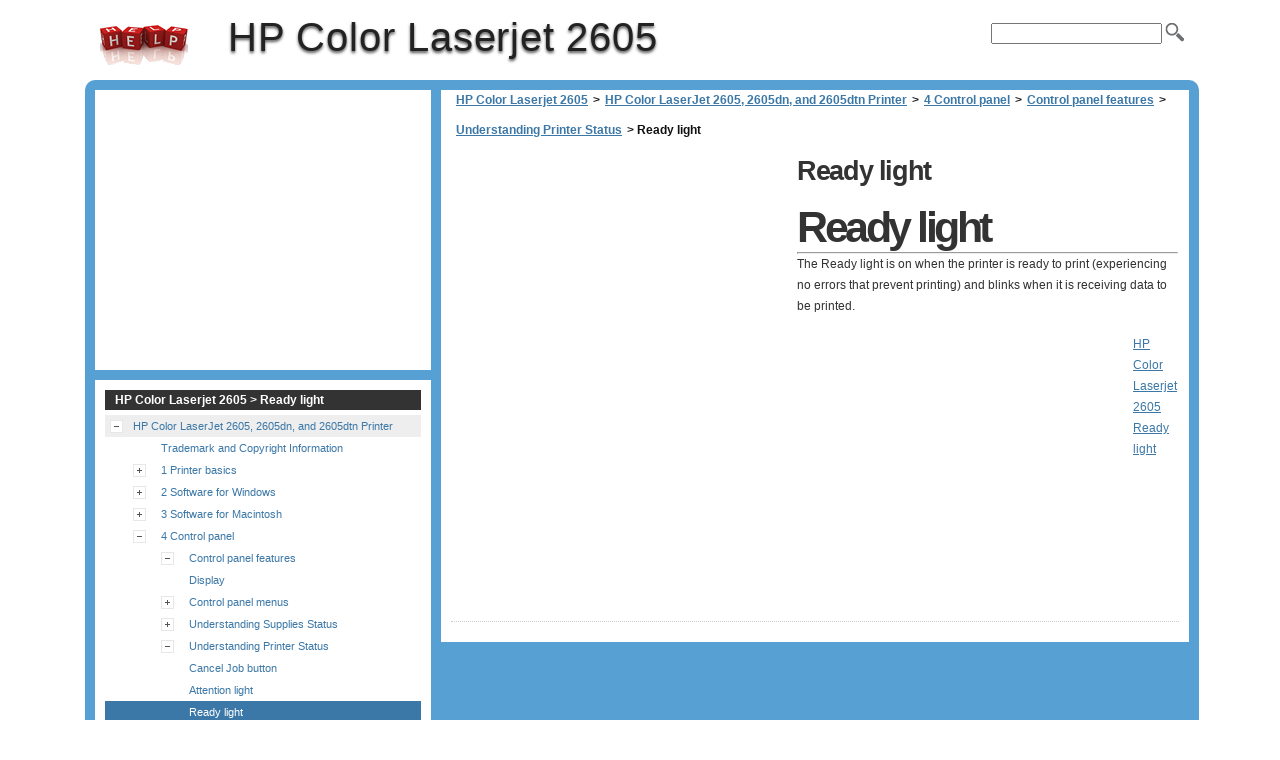

--- FILE ---
content_type: text/html
request_url: https://hp-color-laserjet-2605.printerdepo.com/en/hp-color-laserjet-2605-2605dn-and-2605dtn-printer/4-control-panel/control-panel-features/understanding-printer-status/ready-light/
body_size: 9178
content:
<!doctype html><html xmlns=http://www.w3.org/1999/xhtml>
<html lang=en>
<head>
<meta charset=utf-8>
<meta name=viewport content="width=device-width">
<title>Ready light | HP Color Laserjet 2605</title>
<link rel=stylesheet href=https://d2nwkt1g6n1fev.cloudfront.net/printerdepo/wp-content/themes/submax/style.v3.min.css><link rel="shortcut icon" href=https://d2nwkt1g6n1fev.cloudfront.net/printerdepo/favicon.ico>
<script>
  var _gaq = _gaq || [];
  _gaq.push(['_setAccount', 'UA-33601858-1']);
  _gaq.push(['_setDomainName', 'printerdepo.com']);
  _gaq.push(['_setSiteSpeedSampleRate', 10]);
  _gaq.push(['_trackPageview']);
  (function() {
    var ga = document.createElement('script'); ga.type = 'text/javascript'; ga.async = true;
    ga.src = ('https:' == document.location.protocol ? 'https://ssl' : 'http://www') + '.google-analytics.com/ga.js';
    var s = document.getElementsByTagName('script')[0]; s.parentNode.insertBefore(ga, s);
  })();
</script>
<meta name=description content="Ready light The Ready light is on when the printer is ready to print (experiencing no errors that prevent printing) and blinks when it is receiving">
<link rel=canonical href=https://hp-color-laserjet-2605.printerdepo.com/en/hp-color-laserjet-2605-2605dn-and-2605dtn-printer/4-control-panel/control-panel-features/understanding-printer-status/ready-light/>
</head>
<body>
<div id=pagecont>
<div id=head class=clearfloat>
<a href=/ hreflang=en title="HP Color Laserjet 2605" id=logo>HP Color Laserjet 2605</a>
<div id=tagline><h1>HP Color Laserjet 2605</h1></div>
<div class=right>
<form id=searchform class=left action=https://hp-color-laserjet-2605.printerdepo.com/>
<div><input name=s id=s onfocus="this.value=''"><button id=searchimg></button></div>
</form>
</div>
</div>
<div id=page class=clearfloat>
<div id=content>
<div class=post>
<ul id=breadcrumbs><li><a href=https://hp-color-laserjet-2605.printerdepo.com/en/>HP Color Laserjet 2605</a><li>><li><a href=https://hp-color-laserjet-2605.printerdepo.com/>HP Color LaserJet 2605, 2605dn, and 2605dtn Printer</a><li>><li><a href=https://hp-color-laserjet-2605.printerdepo.com/en/hp-color-laserjet-2605-2605dn-and-2605dtn-printer/4-control-panel/>4 Control panel</a><li>><li><a href=https://hp-color-laserjet-2605.printerdepo.com/en/hp-color-laserjet-2605-2605dn-and-2605dtn-printer/4-control-panel/control-panel-features/>Control panel features</a><li>><li><a href=https://hp-color-laserjet-2605.printerdepo.com/en/hp-color-laserjet-2605-2605dn-and-2605dtn-printer/4-control-panel/control-panel-features/understanding-printer-status/>Understanding Printer Status</a><li>><li class=current>&nbsp;Ready light</ul>
<div class=adsense1>
<script><!--
google_ad_client = "ca-pub-9439148134216892";
/* printerdepo content */
google_ad_slot = "7761276919";
google_ad_width = 336;
google_ad_height = 280;
//-->
</script>
<script src=https://pagead2.googlesyndication.com/pagead/show_ads.js>
</script>
</div>
<h2 class=title>Ready light</h2>
<div class="entry clearfloat">
<div style=padding:1pt dir=ltr>
<h1><a id=en_ww-v3908581></a>Ready light</h1>
<hr> <a id=en_ww-v3908585></a>
<p>The Ready light is on when the printer is ready to print (experiencing no errors that prevent printing) and blinks when it is receiving data to be printed.
<ul type=disc> </ul>
</div>
<div class=left>
<script><!--
google_ad_client = "ca-pub-9439148134216892";
/* printerdepo bottom */
google_ad_slot = "3531040484";
google_ad_width = 336;
google_ad_height = 280;
//-->
</script>
<script src=https://pagead2.googlesyndication.com/pagead/show_ads.js>
</script>
</div>
<span class=kamlink>HP Color Laserjet 2605 Ready light</span>
</div>
</div>
</div>
<div id=sidebar>
<div id=sidebar-ads>
<script>
google_ad_client = "ca-pub-9439148134216892";
/* Printerdepo sidebar */
google_ad_slot = "7780637945";
google_ad_width = 336;
google_ad_height = 280;
</script>
<script src=https://pagead2.googlesyndication.com/pagead/show_ads.js>
</script>
</div>
<div id=sidebar-top>
<h3>HP Color Laserjet 2605 > Ready light</h3>
<ul id=treeview data-curpage=76>
<li data-id=2><a href=https://hp-color-laserjet-2605.printerdepo.com/en/hp-color-laserjet-2605-2605dn-and-2605dtn-printer/>HP Color LaserJet 2605, 2605dn, and 2605dtn Printer</a>
<ul>
<li data-id=3><a href=https://hp-color-laserjet-2605.printerdepo.com/en/hp-color-laserjet-2605-2605dn-and-2605dtn-printer/trademark-and-copyright-information/>Trademark and Copyright Information</a>
<li data-id=4><a href=https://hp-color-laserjet-2605.printerdepo.com/en/hp-color-laserjet-2605-2605dn-and-2605dtn-printer/1-printer-basics/>1 Printer basics</a>
<ul>
<li data-id=5><a href=https://hp-color-laserjet-2605.printerdepo.com/en/hp-color-laserjet-2605-2605dn-and-2605dtn-printer/1-printer-basics/quick-access-to-printer-information/>Quick access to printer information</a>
<li data-id=6><a href=https://hp-color-laserjet-2605.printerdepo.com/en/hp-color-laserjet-2605-2605dn-and-2605dtn-printer/1-printer-basics/printer-configurations/>Printer configurations</a>
<ul>
<li data-id=7><a href=https://hp-color-laserjet-2605.printerdepo.com/en/hp-color-laserjet-2605-2605dn-and-2605dtn-printer/1-printer-basics/printer-configurations/hp-color-laserjet-2605-printer/>HP Color LaserJet 2605 printer</a>
<li data-id=8><a href=https://hp-color-laserjet-2605.printerdepo.com/en/hp-color-laserjet-2605-2605dn-and-2605dtn-printer/1-printer-basics/printer-configurations/hp-color-laserjet-2605dn-printer/>HP Color LaserJet 2605dn printer</a>
<li data-id=9><a href=https://hp-color-laserjet-2605.printerdepo.com/en/hp-color-laserjet-2605-2605dn-and-2605dtn-printer/1-printer-basics/printer-configurations/hp-color-laserjet-2605dtn-printer/>HP Color LaserJet 2605dtn printer</a>
</ul>

<li data-id=10><a href=https://hp-color-laserjet-2605.printerdepo.com/en/hp-color-laserjet-2605-2605dn-and-2605dtn-printer/1-printer-basics/printer-features/>Printer features</a>
<li data-id=11><a href=https://hp-color-laserjet-2605.printerdepo.com/en/hp-color-laserjet-2605-2605dn-and-2605dtn-printer/1-printer-basics/walk-around/>Walk around</a>
<li data-id=12><a href=https://hp-color-laserjet-2605.printerdepo.com/en/hp-color-laserjet-2605-2605dn-and-2605dtn-printer/1-printer-basics/software/>Software</a>
<ul>
<li data-id=13><a href=https://hp-color-laserjet-2605.printerdepo.com/en/hp-color-laserjet-2605-2605dn-and-2605dtn-printer/1-printer-basics/software/software-and-supported-operating-systems/>Software and supported operating systems</a>
<li data-id=14><a href=https://hp-color-laserjet-2605.printerdepo.com/en/hp-color-laserjet-2605-2605dn-and-2605dtn-printer/1-printer-basics/software/software-tips/>Software tips</a>
<ul>
<li data-id=15><a href=https://hp-color-laserjet-2605.printerdepo.com/en/hp-color-laserjet-2605-2605dn-and-2605dtn-printer/1-printer-basics/software/software-tips/how-do-i-gain-access-to-the-printer-features/>How do I gain access to the printer features?</a>
<li data-id=16><a href=https://hp-color-laserjet-2605.printerdepo.com/en/hp-color-laserjet-2605-2605dn-and-2605dtn-printer/1-printer-basics/software/software-tips/how-do-i-get-the-latest-printing-software/>How do I get the latest printing software?</a>
<li data-id=17><a href=https://hp-color-laserjet-2605.printerdepo.com/en/hp-color-laserjet-2605-2605dn-and-2605dtn-printer/1-printer-basics/software/software-tips/what-other-software-is-available/>What other software is available?</a>
</ul>

</ul>

<li data-id=18><a href=https://hp-color-laserjet-2605.printerdepo.com/en/hp-color-laserjet-2605-2605dn-and-2605dtn-printer/1-printer-basics/print-media-specifications/>Print-media specifications</a>
<ul>
<li data-id=19><a href=https://hp-color-laserjet-2605.printerdepo.com/en/hp-color-laserjet-2605-2605dn-and-2605dtn-printer/1-printer-basics/print-media-specifications/general-guidelines/>General guidelines</a>
<li data-id=20><a href=https://hp-color-laserjet-2605.printerdepo.com/en/hp-color-laserjet-2605-2605dn-and-2605dtn-printer/1-printer-basics/print-media-specifications/paper-and-print-media/>Paper and print media</a>
<li data-id=21><a href=https://hp-color-laserjet-2605.printerdepo.com/en/hp-color-laserjet-2605-2605dn-and-2605dtn-printer/1-printer-basics/print-media-specifications/printing-and-storage-environment/>Printing and storage environment</a>
<li data-id=22><a href=https://hp-color-laserjet-2605.printerdepo.com/en/hp-color-laserjet-2605-2605dn-and-2605dtn-printer/1-printer-basics/print-media-specifications/envelopes/>Envelopes</a>
<li data-id=23><a href=https://hp-color-laserjet-2605.printerdepo.com/en/hp-color-laserjet-2605-2605dn-and-2605dtn-printer/1-printer-basics/print-media-specifications/labels/>Labels</a>
<li data-id=24><a href=https://hp-color-laserjet-2605.printerdepo.com/en/hp-color-laserjet-2605-2605dn-and-2605dtn-printer/1-printer-basics/print-media-specifications/transparencies/>Transparencies</a>
<li data-id=25><a href=https://hp-color-laserjet-2605.printerdepo.com/en/hp-color-laserjet-2605-2605dn-and-2605dtn-printer/1-printer-basics/print-media-specifications/hp-laserjet-glossy-paper-and-hp-laserjet-photo-paper/>HP LaserJet glossy paper and HP LaserJet Photo paper</a>
<li data-id=26><a href=https://hp-color-laserjet-2605.printerdepo.com/en/hp-color-laserjet-2605-2605dn-and-2605dtn-printer/1-printer-basics/print-media-specifications/letterhead-or-preprinted-forms/>Letterhead or preprinted forms</a>
<li data-id=27><a href=https://hp-color-laserjet-2605.printerdepo.com/en/hp-color-laserjet-2605-2605dn-and-2605dtn-printer/1-printer-basics/print-media-specifications/hp-laserjet-tough-paper/>HP LaserJet Tough paper</a>
<li data-id=28><a href=https://hp-color-laserjet-2605.printerdepo.com/en/hp-color-laserjet-2605-2605dn-and-2605dtn-printer/1-printer-basics/print-media-specifications/custom-sized-print-media-or-cardstock/>Custom-sized print media or cardstock</a>
<li data-id=29><a href=https://hp-color-laserjet-2605.printerdepo.com/en/hp-color-laserjet-2605-2605dn-and-2605dtn-printer/1-printer-basics/print-media-specifications/supported-media-weights-and-sizes/>Supported media weights and sizes</a>
</ul>

</ul>

<li data-id=30><a href=https://hp-color-laserjet-2605.printerdepo.com/en/hp-color-laserjet-2605-2605dn-and-2605dtn-printer/2-software-for-windows/>2 Software for Windows</a>
<ul>
<li data-id=31><a href=https://hp-color-laserjet-2605.printerdepo.com/en/hp-color-laserjet-2605-2605dn-and-2605dtn-printer/2-software-for-windows/printer-drivers/>Printer drivers</a>
<ul>
<li data-id=32><a href=https://hp-color-laserjet-2605.printerdepo.com/en/hp-color-laserjet-2605-2605dn-and-2605dtn-printer/2-software-for-windows/printer-drivers/using-help/>Using Help</a>
</ul>

<li data-id=33><a href=https://hp-color-laserjet-2605.printerdepo.com/en/hp-color-laserjet-2605-2605dn-and-2605dtn-printer/2-software-for-windows/hp-toolboxfx/>HP ToolboxFX</a>
<li data-id=34><a href=https://hp-color-laserjet-2605.printerdepo.com/en/hp-color-laserjet-2605-2605dn-and-2605dtn-printer/2-software-for-windows/embedded-web-server-ews/>Embedded Web server (EWS)</a>
<li data-id=35><a href=https://hp-color-laserjet-2605.printerdepo.com/en/hp-color-laserjet-2605-2605dn-and-2605dtn-printer/2-software-for-windows/hp-web-jetadmin/>HP Web Jetadmin</a>
<li data-id=36><a href=https://hp-color-laserjet-2605.printerdepo.com/en/hp-color-laserjet-2605-2605dn-and-2605dtn-printer/2-software-for-windows/uninstalling-the-printing-software/>Uninstalling the printing software</a>
<ul>
<li data-id=37><a href=https://hp-color-laserjet-2605.printerdepo.com/en/hp-color-laserjet-2605-2605dn-and-2605dtn-printer/2-software-for-windows/uninstalling-the-printing-software/uninstalling-software-for-windows/>Uninstalling software for Windows</a>
<li data-id=38><a href=https://hp-color-laserjet-2605.printerdepo.com/en/hp-color-laserjet-2605-2605dn-and-2605dtn-printer/2-software-for-windows/uninstalling-the-printing-software/uninstalling-software-for-windows-by-using-add-or-remove-programs/>Uninstalling software for Windows by using Add or Remove Programs</a>
</ul>

</ul>

<li data-id=39><a href=https://hp-color-laserjet-2605.printerdepo.com/en/hp-color-laserjet-2605-2605dn-and-2605dtn-printer/3-software-for-macintosh/>3 Software for Macintosh</a>
<ul>
<li data-id=40><a href=https://hp-color-laserjet-2605.printerdepo.com/en/hp-color-laserjet-2605-2605dn-and-2605dtn-printer/3-software-for-macintosh/software-for-macintosh-computers/>Software for Macintosh computers</a>
<ul>
<li data-id=41><a href=https://hp-color-laserjet-2605.printerdepo.com/en/hp-color-laserjet-2605-2605dn-and-2605dtn-printer/3-software-for-macintosh/software-for-macintosh-computers/installing-macintosh-printing-system-software-for-networks/>Installing Macintosh printing system software for networks</a>
<li data-id=42><a href=https://hp-color-laserjet-2605.printerdepo.com/en/hp-color-laserjet-2605-2605dn-and-2605dtn-printer/3-software-for-macintosh/software-for-macintosh-computers/installing-macintosh-printing-system-software-for-direct-connections-usb/>Installing Macintosh printing system software for direct connections (USB)</a>
<li data-id=43><a href=https://hp-color-laserjet-2605.printerdepo.com/en/hp-color-laserjet-2605-2605dn-and-2605dtn-printer/3-software-for-macintosh/software-for-macintosh-computers/to-remove-software-from-macintosh-operating-systems/>To remove software from Macintosh operating systems</a>
</ul>

<li data-id=44><a href=https://hp-color-laserjet-2605.printerdepo.com/en/hp-color-laserjet-2605-2605dn-and-2605dtn-printer/3-software-for-macintosh/printer-drivers-for-macintosh-computers/>Printer drivers for Macintosh computers</a>
<ul>
<li data-id=45><a href=https://hp-color-laserjet-2605.printerdepo.com/en/hp-color-laserjet-2605-2605dn-and-2605dtn-printer/3-software-for-macintosh/printer-drivers-for-macintosh-computers/supported-printer-drivers/>Supported printer drivers</a>
<li data-id=46><a href=https://hp-color-laserjet-2605.printerdepo.com/en/hp-color-laserjet-2605-2605dn-and-2605dtn-printer/3-software-for-macintosh/printer-drivers-for-macintosh-computers/gaining-access-to-the-printer-drivers/>Gaining access to the printer drivers</a>
</ul>

<li data-id=47><a href=https://hp-color-laserjet-2605.printerdepo.com/en/hp-color-laserjet-2605-2605dn-and-2605dtn-printer/3-software-for-macintosh/using-features-in-the-macintosh-printer-driver/>Using features in the Macintosh printer driver</a>
<ul>
<li data-id=48><a href=https://hp-color-laserjet-2605.printerdepo.com/en/hp-color-laserjet-2605-2605dn-and-2605dtn-printer/3-software-for-macintosh/using-features-in-the-macintosh-printer-driver/creating-and-using-presets-in-mac-os-x/>Creating and using presets in Mac OS X</a>
<li data-id=49><a href=https://hp-color-laserjet-2605.printerdepo.com/en/hp-color-laserjet-2605-2605dn-and-2605dtn-printer/3-software-for-macintosh/using-features-in-the-macintosh-printer-driver/printing-a-cover-page/>Printing a cover page</a>
<li data-id=50><a href=https://hp-color-laserjet-2605.printerdepo.com/en/hp-color-laserjet-2605-2605dn-and-2605dtn-printer/3-software-for-macintosh/using-features-in-the-macintosh-printer-driver/printing-multiple-pages-on-one-sheet-of-paper/>Printing multiple pages on one sheet of paper</a>
<li data-id=51><a href=https://hp-color-laserjet-2605.printerdepo.com/en/hp-color-laserjet-2605-2605dn-and-2605dtn-printer/3-software-for-macintosh/using-features-in-the-macintosh-printer-driver/printing-on-both-sides-of-the-paper/>Printing on both sides of the paper</a>
<li data-id=52><a href=https://hp-color-laserjet-2605.printerdepo.com/en/hp-color-laserjet-2605-2605dn-and-2605dtn-printer/3-software-for-macintosh/using-features-in-the-macintosh-printer-driver/setting-the-color-options/>Setting the color options</a>
<li data-id=53><a href=https://hp-color-laserjet-2605.printerdepo.com/en/hp-color-laserjet-2605-2605dn-and-2605dtn-printer/3-software-for-macintosh/using-features-in-the-macintosh-printer-driver/enabling-memory/>Enabling memory</a>
</ul>

<li data-id=54><a href=https://hp-color-laserjet-2605.printerdepo.com/en/hp-color-laserjet-2605-2605dn-and-2605dtn-printer/3-software-for-macintosh/managing-printer-color-options-on-macintosh-computers/>Managing printer color options on Macintosh computers</a>
<ul>
<li data-id=55><a href=https://hp-color-laserjet-2605.printerdepo.com/en/hp-color-laserjet-2605-2605dn-and-2605dtn-printer/3-software-for-macintosh/managing-printer-color-options-on-macintosh-computers/print-color-as-gray/>Print Color as Gray</a>
<li data-id=56><a href=https://hp-color-laserjet-2605.printerdepo.com/en/hp-color-laserjet-2605-2605dn-and-2605dtn-printer/3-software-for-macintosh/managing-printer-color-options-on-macintosh-computers/advanced-color-options-for-text-graphics-and-photographs/>Advanced color options for text, graphics, and photographs</a>
<ul>
<li data-id=57><a href=https://hp-color-laserjet-2605.printerdepo.com/en/hp-color-laserjet-2605-2605dn-and-2605dtn-printer/3-software-for-macintosh/managing-printer-color-options-on-macintosh-computers/advanced-color-options-for-text-graphics-and-photographs/halftone-options/>Halftone options</a>
<li data-id=58><a href=https://hp-color-laserjet-2605.printerdepo.com/en/hp-color-laserjet-2605-2605dn-and-2605dtn-printer/3-software-for-macintosh/managing-printer-color-options-on-macintosh-computers/advanced-color-options-for-text-graphics-and-photographs/neutral-grays/>Neutral Grays</a>
<li data-id=59><a href=https://hp-color-laserjet-2605.printerdepo.com/en/hp-color-laserjet-2605-2605dn-and-2605dtn-printer/3-software-for-macintosh/managing-printer-color-options-on-macintosh-computers/advanced-color-options-for-text-graphics-and-photographs/rgb-color/>RGB Color</a>
<li data-id=60><a href=https://hp-color-laserjet-2605.printerdepo.com/en/hp-color-laserjet-2605-2605dn-and-2605dtn-printer/3-software-for-macintosh/managing-printer-color-options-on-macintosh-computers/advanced-color-options-for-text-graphics-and-photographs/edge-control/>Edge Control</a>
</ul>

</ul>

<li data-id=61><a href=https://hp-color-laserjet-2605.printerdepo.com/en/hp-color-laserjet-2605-2605dn-and-2605dtn-printer/3-software-for-macintosh/using-macintosh-configure-device/>Using Macintosh Configure Device</a>
<ul>
<li data-id=62><a href=https://hp-color-laserjet-2605.printerdepo.com/en/hp-color-laserjet-2605-2605dn-and-2605dtn-printer/3-software-for-macintosh/using-macintosh-configure-device/macintosh-configure-device-mac-os-x-v10-3-and-mac-os-x-v10-4/>Macintosh Configure Device (Mac OS X V10.3 and Mac OS X V10.4)</a>
</ul>

<li data-id=63><a href=https://hp-color-laserjet-2605.printerdepo.com/en/hp-color-laserjet-2605-2605dn-and-2605dtn-printer/3-software-for-macintosh/troubleshooting-common-macintosh-problems/>Troubleshooting common Macintosh problems</a>
<ul>
<li data-id=64><a href=https://hp-color-laserjet-2605.printerdepo.com/en/hp-color-laserjet-2605-2605dn-and-2605dtn-printer/3-software-for-macintosh/troubleshooting-common-macintosh-problems/solving-problems-with-mac-os-x/>Solving problems with Mac OS X</a>
</ul>

</ul>

<li data-id=65><a href=https://hp-color-laserjet-2605.printerdepo.com/en/hp-color-laserjet-2605-2605dn-and-2605dtn-printer/4-control-panel/>4 Control panel</a>
<ul>
<li data-id=66><a href=https://hp-color-laserjet-2605.printerdepo.com/en/hp-color-laserjet-2605-2605dn-and-2605dtn-printer/4-control-panel/control-panel-features/>Control panel features</a>
<ul>
<li data-id=67><a href=https://hp-color-laserjet-2605.printerdepo.com/en/hp-color-laserjet-2605-2605dn-and-2605dtn-printer/4-control-panel/control-panel-features/display/>Display</a>
<li data-id=68><a href=https://hp-color-laserjet-2605.printerdepo.com/en/hp-color-laserjet-2605-2605dn-and-2605dtn-printer/4-control-panel/control-panel-features/control-panel-menus/>Control panel menus</a>
<ul>
<li data-id=69><a href=https://hp-color-laserjet-2605.printerdepo.com/en/hp-color-laserjet-2605-2605dn-and-2605dtn-printer/4-control-panel/control-panel-features/control-panel-menus/using-the-control-panel-menus/>Using the control panel menus</a>
<li data-id=70><a href=https://hp-color-laserjet-2605.printerdepo.com/en/hp-color-laserjet-2605-2605dn-and-2605dtn-printer/4-control-panel/control-panel-features/control-panel-menus/control-panel-menu-map/>Control panel menu map</a>
</ul>

<li data-id=71><a href=https://hp-color-laserjet-2605.printerdepo.com/en/hp-color-laserjet-2605-2605dn-and-2605dtn-printer/4-control-panel/control-panel-features/understanding-supplies-status/>Understanding Supplies Status</a>
<ul>
<li data-id=72><a href=https://hp-color-laserjet-2605.printerdepo.com/en/hp-color-laserjet-2605-2605dn-and-2605dtn-printer/4-control-panel/control-panel-features/understanding-supplies-status/black-yellow-cyan-and-magenta-supplies-status-gauges/>Black, Yellow, Cyan, and Magenta Supplies Status gauges</a>
</ul>

<li data-id=73><a href=https://hp-color-laserjet-2605.printerdepo.com/en/hp-color-laserjet-2605-2605dn-and-2605dtn-printer/4-control-panel/control-panel-features/understanding-printer-status/>Understanding Printer Status</a>
<ul>
<li data-id=74><a href=https://hp-color-laserjet-2605.printerdepo.com/en/hp-color-laserjet-2605-2605dn-and-2605dtn-printer/4-control-panel/control-panel-features/understanding-printer-status/cancel-job-button/>Cancel Job button</a>
<li data-id=75><a href=https://hp-color-laserjet-2605.printerdepo.com/en/hp-color-laserjet-2605-2605dn-and-2605dtn-printer/4-control-panel/control-panel-features/understanding-printer-status/attention-light/>Attention light</a>
<li data-id=76 class=current><a href=https://hp-color-laserjet-2605.printerdepo.com/en/hp-color-laserjet-2605-2605dn-and-2605dtn-printer/4-control-panel/control-panel-features/understanding-printer-status/ready-light/>Ready light</a>
<li data-id=77><a href=https://hp-color-laserjet-2605.printerdepo.com/en/hp-color-laserjet-2605-2605dn-and-2605dtn-printer/4-control-panel/control-panel-features/understanding-printer-status/left-and-right-arrow-buttons/>Left and Right arrow buttons</a>
</ul>

</ul>

</ul>

<li data-id=78><a href=https://hp-color-laserjet-2605.printerdepo.com/en/hp-color-laserjet-2605-2605dn-and-2605dtn-printer/5-printing-tasks/>5 Printing tasks</a>
<ul>
<li data-id=79><a href=https://hp-color-laserjet-2605.printerdepo.com/en/hp-color-laserjet-2605-2605dn-and-2605dtn-printer/5-printing-tasks/loading-trays/>Loading trays</a>
<ul>
<li data-id=80><a href=https://hp-color-laserjet-2605.printerdepo.com/en/hp-color-laserjet-2605-2605dn-and-2605dtn-printer/5-printing-tasks/loading-trays/loading-tray-1/>Loading Tray 1</a>
<li data-id=81><a href=https://hp-color-laserjet-2605.printerdepo.com/en/hp-color-laserjet-2605-2605dn-and-2605dtn-printer/5-printing-tasks/loading-trays/loading-tray-2/>Loading Tray 2</a>
</ul>

<li data-id=82><a href=https://hp-color-laserjet-2605.printerdepo.com/en/hp-color-laserjet-2605-2605dn-and-2605dtn-printer/5-printing-tasks/printing-on-special-media/>Printing on special media</a>
<li data-id=83><a href=https://hp-color-laserjet-2605.printerdepo.com/en/hp-color-laserjet-2605-2605dn-and-2605dtn-printer/5-printing-tasks/controlling-print-jobs/>Controlling print jobs</a>
<ul>
<li data-id=84><a href=https://hp-color-laserjet-2605.printerdepo.com/en/hp-color-laserjet-2605-2605dn-and-2605dtn-printer/5-printing-tasks/controlling-print-jobs/settings-for-selecting-print-media/>Settings for selecting print media</a>
<ul>
<li data-id=85><a href=https://hp-color-laserjet-2605.printerdepo.com/en/hp-color-laserjet-2605-2605dn-and-2605dtn-printer/5-printing-tasks/controlling-print-jobs/settings-for-selecting-print-media/features-in-the-printer-driver/>Features in the printer driver</a>
<ul>
<li data-id=86><a href=https://hp-color-laserjet-2605.printerdepo.com/en/hp-color-laserjet-2605-2605dn-and-2605dtn-printer/5-printing-tasks/controlling-print-jobs/settings-for-selecting-print-media/features-in-the-printer-driver/setting-a-custom-paper-size/>Setting a custom paper size</a>
<li data-id=87><a href=https://hp-color-laserjet-2605.printerdepo.com/en/hp-color-laserjet-2605-2605dn-and-2605dtn-printer/5-printing-tasks/controlling-print-jobs/settings-for-selecting-print-media/features-in-the-printer-driver/printing-in-grayscale/>Printing in grayscale</a>
<li data-id=88><a href=https://hp-color-laserjet-2605.printerdepo.com/en/hp-color-laserjet-2605-2605dn-and-2605dtn-printer/5-printing-tasks/controlling-print-jobs/settings-for-selecting-print-media/features-in-the-printer-driver/changing-the-color-settings/>Changing the color settings</a>
<li data-id=89><a href=https://hp-color-laserjet-2605.printerdepo.com/en/hp-color-laserjet-2605-2605dn-and-2605dtn-printer/5-printing-tasks/controlling-print-jobs/settings-for-selecting-print-media/features-in-the-printer-driver/creating-and-using-watermarks/>Creating and using watermarks</a>
<li data-id=90><a href=https://hp-color-laserjet-2605.printerdepo.com/en/hp-color-laserjet-2605-2605dn-and-2605dtn-printer/5-printing-tasks/controlling-print-jobs/settings-for-selecting-print-media/features-in-the-printer-driver/printing-multiple-pages-on-one-sheet-of-paper-n-up-printing/>Printing multiple pages on one sheet of paper (N-up printing)</a>
<li data-id=91><a href=https://hp-color-laserjet-2605.printerdepo.com/en/hp-color-laserjet-2605-2605dn-and-2605dtn-printer/5-printing-tasks/controlling-print-jobs/settings-for-selecting-print-media/features-in-the-printer-driver/creating-and-using-quick-sets/>Creating and using Quick Sets</a>
<li data-id=92><a href=https://hp-color-laserjet-2605.printerdepo.com/en/hp-color-laserjet-2605-2605dn-and-2605dtn-printer/5-printing-tasks/controlling-print-jobs/settings-for-selecting-print-media/features-in-the-printer-driver/reducing-or-enlarging/>Reducing or enlarging</a>
<li data-id=93><a href=https://hp-color-laserjet-2605.printerdepo.com/en/hp-color-laserjet-2605-2605dn-and-2605dtn-printer/5-printing-tasks/controlling-print-jobs/settings-for-selecting-print-media/features-in-the-printer-driver/printing-on-different-paper-for-the-first-page/>Printing on different paper for the first page</a>
<li data-id=94><a href=https://hp-color-laserjet-2605.printerdepo.com/en/hp-color-laserjet-2605-2605dn-and-2605dtn-printer/5-printing-tasks/controlling-print-jobs/settings-for-selecting-print-media/features-in-the-printer-driver/restoring-the-default-printer-driver-settings/>Restoring the default printer-driver settings</a>
</ul>

<li data-id=95><a href=https://hp-color-laserjet-2605.printerdepo.com/en/hp-color-laserjet-2605-2605dn-and-2605dtn-printer/5-printing-tasks/controlling-print-jobs/settings-for-selecting-print-media/to-print-from-windows/>To print from Windows</a>
</ul>

<li data-id=96><a href=https://hp-color-laserjet-2605.printerdepo.com/en/hp-color-laserjet-2605-2605dn-and-2605dtn-printer/5-printing-tasks/controlling-print-jobs/gaining-access-to-printer-driver-settings/>Gaining access to printer driver settings</a>
</ul>

<li data-id=97><a href=https://hp-color-laserjet-2605.printerdepo.com/en/hp-color-laserjet-2605-2605dn-and-2605dtn-printer/5-printing-tasks/printing-on-both-sides/>Printing on both sides</a>
<li data-id=98><a href=https://hp-color-laserjet-2605.printerdepo.com/en/hp-color-laserjet-2605-2605dn-and-2605dtn-printer/5-printing-tasks/canceling-a-print-job/>Canceling a print job</a>
</ul>

<li data-id=99><a href=https://hp-color-laserjet-2605.printerdepo.com/en/hp-color-laserjet-2605-2605dn-and-2605dtn-printer/6-color/>6 Color</a>
<ul>
<li data-id=100><a href=https://hp-color-laserjet-2605.printerdepo.com/en/hp-color-laserjet-2605-2605dn-and-2605dtn-printer/6-color/using-color/>Using color</a>
<ul>
<li data-id=101><a href=https://hp-color-laserjet-2605.printerdepo.com/en/hp-color-laserjet-2605-2605dn-and-2605dtn-printer/6-color/using-color/hp-imageret-2400/>HP ImageREt 2400</a>
<li data-id=102><a href=https://hp-color-laserjet-2605.printerdepo.com/en/hp-color-laserjet-2605-2605dn-and-2605dtn-printer/6-color/using-color/media-selection/>Media selection</a>
<li data-id=103><a href=https://hp-color-laserjet-2605.printerdepo.com/en/hp-color-laserjet-2605-2605dn-and-2605dtn-printer/6-color/using-color/color-options/>Color options</a>
<li data-id=104><a href=https://hp-color-laserjet-2605.printerdepo.com/en/hp-color-laserjet-2605-2605dn-and-2605dtn-printer/6-color/using-color/standard-red-green-blue-srgb/>Standard red-green-blue (sRGB)</a>
</ul>

<li data-id=105><a href=https://hp-color-laserjet-2605.printerdepo.com/en/hp-color-laserjet-2605-2605dn-and-2605dtn-printer/6-color/managing-color-options/>Managing color options</a>
<ul>
<li data-id=106><a href=https://hp-color-laserjet-2605.printerdepo.com/en/hp-color-laserjet-2605-2605dn-and-2605dtn-printer/6-color/managing-color-options/print-in-grayscale/>Print in Grayscale</a>
<li data-id=107><a href=https://hp-color-laserjet-2605.printerdepo.com/en/hp-color-laserjet-2605-2605dn-and-2605dtn-printer/6-color/managing-color-options/automatic-versus-manual-color-adjustment/>Automatic versus Manual color adjustment</a>
<li data-id=108><a href=https://hp-color-laserjet-2605.printerdepo.com/en/hp-color-laserjet-2605-2605dn-and-2605dtn-printer/6-color/managing-color-options/change-color-options/>Change color options</a>
<ul>
<li data-id=109><a href=https://hp-color-laserjet-2605.printerdepo.com/en/hp-color-laserjet-2605-2605dn-and-2605dtn-printer/6-color/managing-color-options/change-color-options/halftone-options/>Halftone options</a>
<li data-id=110><a href=https://hp-color-laserjet-2605.printerdepo.com/en/hp-color-laserjet-2605-2605dn-and-2605dtn-printer/6-color/managing-color-options/change-color-options/edge-control/>Edge Control</a>
<li data-id=111><a href=https://hp-color-laserjet-2605.printerdepo.com/en/hp-color-laserjet-2605-2605dn-and-2605dtn-printer/6-color/managing-color-options/change-color-options/rgb-color/>RGB Color</a>
<li data-id=112><a href=https://hp-color-laserjet-2605.printerdepo.com/en/hp-color-laserjet-2605-2605dn-and-2605dtn-printer/6-color/managing-color-options/change-color-options/neutral-grays/>Neutral Grays</a>
</ul>

</ul>

<li data-id=113><a href=https://hp-color-laserjet-2605.printerdepo.com/en/hp-color-laserjet-2605-2605dn-and-2605dtn-printer/6-color/matching-colors/>Matching colors</a>
</ul>

<li data-id=114><a href=https://hp-color-laserjet-2605.printerdepo.com/en/hp-color-laserjet-2605-2605dn-and-2605dtn-printer/7-photo/>7 Photo</a>
<ul>
<li data-id=115><a href=https://hp-color-laserjet-2605.printerdepo.com/en/hp-color-laserjet-2605-2605dn-and-2605dtn-printer/7-photo/inserting-a-memory-card/>Inserting a memory card</a>
<li data-id=116><a href=https://hp-color-laserjet-2605.printerdepo.com/en/hp-color-laserjet-2605-2605dn-and-2605dtn-printer/7-photo/changing-memory-card-default-settings/>Changing memory card default settings</a>
<li data-id=117><a href=https://hp-color-laserjet-2605.printerdepo.com/en/hp-color-laserjet-2605-2605dn-and-2605dtn-printer/7-photo/changing-memory-card-settings-for-the-current-job/>Changing memory card settings for the current job</a>
<li data-id=118><a href=https://hp-color-laserjet-2605.printerdepo.com/en/hp-color-laserjet-2605-2605dn-and-2605dtn-printer/7-photo/printing-photos-directly-from-the-memory-card/>Printing photos directly from the memory card</a>
<li data-id=119><a href=https://hp-color-laserjet-2605.printerdepo.com/en/hp-color-laserjet-2605-2605dn-and-2605dtn-printer/7-photo/printing-a-memory-card-index/>Printing a memory card index</a>
</ul>

<li data-id=120><a href=https://hp-color-laserjet-2605.printerdepo.com/en/hp-color-laserjet-2605-2605dn-and-2605dtn-printer/8-networking/>8 Networking</a>
<ul>
<li data-id=121><a href=https://hp-color-laserjet-2605.printerdepo.com/en/hp-color-laserjet-2605-2605dn-and-2605dtn-printer/8-networking/set-up-the-printer-and-use-it-on-the-network/>Set up the printer and use it on the network</a>
<ul>
<li data-id=122><a href=https://hp-color-laserjet-2605.printerdepo.com/en/hp-color-laserjet-2605-2605dn-and-2605dtn-printer/8-networking/set-up-the-printer-and-use-it-on-the-network/to-configure-a-network-port-connected-printer-configuration-direct-mode-or-peer-to-peer-printing/>To configure a network port-connected printer configuration (direct mode or peer-to-peer printing)</a>
<li data-id=123><a href=https://hp-color-laserjet-2605.printerdepo.com/en/hp-color-laserjet-2605-2605dn-and-2605dtn-printer/8-networking/set-up-the-printer-and-use-it-on-the-network/to-configure-a-direct-connected-shared-printer-client-server-printing/>To configure a direct-connected shared printer (client server printing)</a>
<li data-id=124><a href=https://hp-color-laserjet-2605.printerdepo.com/en/hp-color-laserjet-2605-2605dn-and-2605dtn-printer/8-networking/set-up-the-printer-and-use-it-on-the-network/to-change-from-a-direct-connected-shared-printer-to-a-network-port-connected-printer-configuration/>To change from a direct-connected shared printer to a network port-connected printer configuration</a>
</ul>

<li data-id=125><a href=https://hp-color-laserjet-2605.printerdepo.com/en/hp-color-laserjet-2605-2605dn-and-2605dtn-printer/8-networking/managing-the-network/>Managing the network</a>
<ul>
<li data-id=126><a href=https://hp-color-laserjet-2605.printerdepo.com/en/hp-color-laserjet-2605-2605dn-and-2605dtn-printer/8-networking/managing-the-network/viewing-network-settings/>Viewing network settings</a>
<li data-id=127><a href=https://hp-color-laserjet-2605.printerdepo.com/en/hp-color-laserjet-2605-2605dn-and-2605dtn-printer/8-networking/managing-the-network/changing-network-settings/>Changing network settings</a>
<li data-id=128><a href=https://hp-color-laserjet-2605.printerdepo.com/en/hp-color-laserjet-2605-2605dn-and-2605dtn-printer/8-networking/managing-the-network/set-my-network-password/>Set my network password</a>
</ul>

<li data-id=129><a href=https://hp-color-laserjet-2605.printerdepo.com/en/hp-color-laserjet-2605-2605dn-and-2605dtn-printer/8-networking/using-the-printer-control-panel/>Using the printer control panel</a>
<ul>
<li data-id=130><a href=https://hp-color-laserjet-2605.printerdepo.com/en/hp-color-laserjet-2605-2605dn-and-2605dtn-printer/8-networking/using-the-printer-control-panel/network-configuration-page/>Network configuration page</a>
<li data-id=131><a href=https://hp-color-laserjet-2605.printerdepo.com/en/hp-color-laserjet-2605-2605dn-and-2605dtn-printer/8-networking/using-the-printer-control-panel/configuration-page/>Configuration page</a>
<li data-id=132><a href=https://hp-color-laserjet-2605.printerdepo.com/en/hp-color-laserjet-2605-2605dn-and-2605dtn-printer/8-networking/using-the-printer-control-panel/ip-configuration/>IP configuration</a>
<ul>
<li data-id=133><a href=https://hp-color-laserjet-2605.printerdepo.com/en/hp-color-laserjet-2605-2605dn-and-2605dtn-printer/8-networking/using-the-printer-control-panel/ip-configuration/configure-a-static-ip-address-for-my-printer/>Configure a static IP address for my printer</a>
<li data-id=134><a href=https://hp-color-laserjet-2605.printerdepo.com/en/hp-color-laserjet-2605-2605dn-and-2605dtn-printer/8-networking/using-the-printer-control-panel/ip-configuration/automatic-configuration/>Automatic configuration</a>
</ul>

<li data-id=135><a href=https://hp-color-laserjet-2605.printerdepo.com/en/hp-color-laserjet-2605-2605dn-and-2605dtn-printer/8-networking/using-the-printer-control-panel/link-speed-and-duplex-settings/>Link speed and duplex settings</a>
</ul>

<li data-id=136><a href=https://hp-color-laserjet-2605.printerdepo.com/en/hp-color-laserjet-2605-2605dn-and-2605dtn-printer/8-networking/supported-network-protocols/>Supported network protocols</a>
<li data-id=137><a href=https://hp-color-laserjet-2605.printerdepo.com/en/hp-color-laserjet-2605-2605dn-and-2605dtn-printer/8-networking/tcpip/>TCP/IP</a>
<ul>
<li data-id=138><a href=https://hp-color-laserjet-2605.printerdepo.com/en/hp-color-laserjet-2605-2605dn-and-2605dtn-printer/8-networking/tcpip/internet-protocol-ip/>Internet Protocol (IP)</a>
<li data-id=139><a href=https://hp-color-laserjet-2605.printerdepo.com/en/hp-color-laserjet-2605-2605dn-and-2605dtn-printer/8-networking/tcpip/transmission-control-protocol-tcp/>Transmission Control Protocol (TCP)</a>
<li data-id=140><a href=https://hp-color-laserjet-2605.printerdepo.com/en/hp-color-laserjet-2605-2605dn-and-2605dtn-printer/8-networking/tcpip/user-datagram-protocol-udp/>User Datagram Protocol (UDP)</a>
<li data-id=141><a href=https://hp-color-laserjet-2605.printerdepo.com/en/hp-color-laserjet-2605-2605dn-and-2605dtn-printer/8-networking/tcpip/ip-address/>IP address</a>
<ul>
<li data-id=142><a href=https://hp-color-laserjet-2605.printerdepo.com/en/hp-color-laserjet-2605-2605dn-and-2605dtn-printer/8-networking/tcpip/ip-address/ip-address-network-portion/>IP address: network portion</a>
<li data-id=143><a href=https://hp-color-laserjet-2605.printerdepo.com/en/hp-color-laserjet-2605-2605dn-and-2605dtn-printer/8-networking/tcpip/ip-address/ip-address-host-portion/>IP address: host portion</a>
<li data-id=144><a href=https://hp-color-laserjet-2605.printerdepo.com/en/hp-color-laserjet-2605-2605dn-and-2605dtn-printer/8-networking/tcpip/ip-address/ip-address-structure-and-class/>IP address structure and class</a>
</ul>

<li data-id=145><a href=https://hp-color-laserjet-2605.printerdepo.com/en/hp-color-laserjet-2605-2605dn-and-2605dtn-printer/8-networking/tcpip/configuring-ip-parameters/>Configuring IP parameters</a>
<ul>
<li data-id=146><a href=https://hp-color-laserjet-2605.printerdepo.com/en/hp-color-laserjet-2605-2605dn-and-2605dtn-printer/8-networking/tcpip/configuring-ip-parameters/dynamic-host-configuration-protocol-dhcp/>Dynamic Host Configuration Protocol (DHCP)</a>
<li data-id=147><a href=https://hp-color-laserjet-2605.printerdepo.com/en/hp-color-laserjet-2605-2605dn-and-2605dtn-printer/8-networking/tcpip/configuring-ip-parameters/bootp/>BOOTP</a>
</ul>

<li data-id=148><a href=https://hp-color-laserjet-2605.printerdepo.com/en/hp-color-laserjet-2605-2605dn-and-2605dtn-printer/8-networking/tcpip/subnets/>Subnets</a>
<ul>
<li data-id=149><a href=https://hp-color-laserjet-2605.printerdepo.com/en/hp-color-laserjet-2605-2605dn-and-2605dtn-printer/8-networking/tcpip/subnets/subnet-mask/>Subnet mask</a>
</ul>

<li data-id=150><a href=https://hp-color-laserjet-2605.printerdepo.com/en/hp-color-laserjet-2605-2605dn-and-2605dtn-printer/8-networking/tcpip/gateways/>Gateways</a>
<ul>
<li data-id=151><a href=https://hp-color-laserjet-2605.printerdepo.com/en/hp-color-laserjet-2605-2605dn-and-2605dtn-printer/8-networking/tcpip/gateways/default-gateway/>Default gateway</a>
</ul>

<li data-id=152><a href=https://hp-color-laserjet-2605.printerdepo.com/en/hp-color-laserjet-2605-2605dn-and-2605dtn-printer/8-networking/tcpip/tcpip-configuration/>TCP/IP configuration</a>
<ul>
<li data-id=153><a href=https://hp-color-laserjet-2605.printerdepo.com/en/hp-color-laserjet-2605-2605dn-and-2605dtn-printer/8-networking/tcpip/tcpip-configuration/server-based-autoip-and-manual-tcpip-configuration/>Server-based, AutoIP, and manual TCP/IP configuration</a>
<li data-id=154><a href=https://hp-color-laserjet-2605.printerdepo.com/en/hp-color-laserjet-2605-2605dn-and-2605dtn-printer/8-networking/tcpip/tcpip-configuration/server-based-tcpip-configuration/>Server-based TCP/IP configuration</a>
<li data-id=155><a href=https://hp-color-laserjet-2605.printerdepo.com/en/hp-color-laserjet-2605-2605dn-and-2605dtn-printer/8-networking/tcpip/tcpip-configuration/default-ip-address-configuration-autoip/>Default IP address configuration (AutoIP)</a>
<li data-id=156><a href=https://hp-color-laserjet-2605.printerdepo.com/en/hp-color-laserjet-2605-2605dn-and-2605dtn-printer/8-networking/tcpip/tcpip-configuration/tcpip-configuration-tools/>TCP/IP configuration tools</a>
</ul>

</ul>

<li data-id=157><a href=https://hp-color-laserjet-2605.printerdepo.com/en/hp-color-laserjet-2605-2605dn-and-2605dtn-printer/8-networking/troubleshooting/>Troubleshooting</a>
<ul>
<li data-id=158><a href=https://hp-color-laserjet-2605.printerdepo.com/en/hp-color-laserjet-2605-2605dn-and-2605dtn-printer/8-networking/troubleshooting/verifying-that-the-printer-is-on-and-online/>Verifying that the printer is on and online</a>
<li data-id=159><a href=https://hp-color-laserjet-2605.printerdepo.com/en/hp-color-laserjet-2605-2605dn-and-2605dtn-printer/8-networking/troubleshooting/resolving-communication-problems-with-the-network/>Resolving communication problems with the network</a>
</ul>

</ul>

<li data-id=160><a href=https://hp-color-laserjet-2605.printerdepo.com/en/hp-color-laserjet-2605-2605dn-and-2605dtn-printer/9-how-do-i/>9 How do I?</a>
<ul>
<li data-id=161><a href=https://hp-color-laserjet-2605.printerdepo.com/en/hp-color-laserjet-2605-2605dn-and-2605dtn-printer/9-how-do-i/print-how-do-i/>Print: How do I?</a>
<ul>
<li data-id=162><a href=https://hp-color-laserjet-2605.printerdepo.com/en/hp-color-laserjet-2605-2605dn-and-2605dtn-printer/9-how-do-i/print-how-do-i/set-the-printer-for-high-quality-output/>Set the printer for high-quality output</a>
<li data-id=163><a href=https://hp-color-laserjet-2605.printerdepo.com/en/hp-color-laserjet-2605-2605dn-and-2605dtn-printer/9-how-do-i/print-how-do-i/print-on-both-sides-of-the-paper/>Print on both sides of the paper</a>
<li data-id=164><a href=https://hp-color-laserjet-2605.printerdepo.com/en/hp-color-laserjet-2605-2605dn-and-2605dtn-printer/9-how-do-i/print-how-do-i/select-paper-type-for-special-media/>Select paper type for special media</a>
<li data-id=165><a href=https://hp-color-laserjet-2605.printerdepo.com/en/hp-color-laserjet-2605-2605dn-and-2605dtn-printer/9-how-do-i/print-how-do-i/change-the-device-print-settings-such-as-print-quality-in-hp-toolboxfx/>Change the device print settings, such as print quality, in HP ToolboxFX</a>
<li data-id=166><a href=https://hp-color-laserjet-2605.printerdepo.com/en/hp-color-laserjet-2605-2605dn-and-2605dtn-printer/9-how-do-i/print-how-do-i/print-color-documents-from-my-computer-in-black-and-white-only/>Print color documents from my computer in black and white only</a>
<li data-id=167><a href=https://hp-color-laserjet-2605.printerdepo.com/en/hp-color-laserjet-2605-2605dn-and-2605dtn-printer/9-how-do-i/print-how-do-i/change-color-options/>Change color options</a>
<ul>
<li data-id=168><a href=https://hp-color-laserjet-2605.printerdepo.com/en/hp-color-laserjet-2605-2605dn-and-2605dtn-printer/9-how-do-i/print-how-do-i/change-color-options/halftone-options/>Halftone options</a>
<li data-id=169><a href=https://hp-color-laserjet-2605.printerdepo.com/en/hp-color-laserjet-2605-2605dn-and-2605dtn-printer/9-how-do-i/print-how-do-i/change-color-options/edge-control/>Edge Control</a>
<li data-id=170><a href=https://hp-color-laserjet-2605.printerdepo.com/en/hp-color-laserjet-2605-2605dn-and-2605dtn-printer/9-how-do-i/print-how-do-i/change-color-options/rgb-color/>RGB Color</a>
<li data-id=171><a href=https://hp-color-laserjet-2605.printerdepo.com/en/hp-color-laserjet-2605-2605dn-and-2605dtn-printer/9-how-do-i/print-how-do-i/change-color-options/neutral-grays/>Neutral Grays</a>
</ul>

</ul>

<li data-id=172><a href=https://hp-color-laserjet-2605.printerdepo.com/en/hp-color-laserjet-2605-2605dn-and-2605dtn-printer/9-how-do-i/network-how-do-i/>Network: How do I?</a>
<ul>
<li data-id=173><a href=https://hp-color-laserjet-2605.printerdepo.com/en/hp-color-laserjet-2605-2605dn-and-2605dtn-printer/9-how-do-i/network-how-do-i/set-up-the-printer-and-use-it-on-the-network/>Set up the printer and use it on the network</a>
<li data-id=174><a href=https://hp-color-laserjet-2605.printerdepo.com/en/hp-color-laserjet-2605-2605dn-and-2605dtn-printer/9-how-do-i/network-how-do-i/set-my-network-password/>Set my network password</a>
<li data-id=175><a href=https://hp-color-laserjet-2605.printerdepo.com/en/hp-color-laserjet-2605-2605dn-and-2605dtn-printer/9-how-do-i/network-how-do-i/find-my-network-ip-address/>Find my network IP address</a>
<li data-id=176><a href=https://hp-color-laserjet-2605.printerdepo.com/en/hp-color-laserjet-2605-2605dn-and-2605dtn-printer/9-how-do-i/network-how-do-i/configure-a-static-ip-address-for-my-printer/>Configure a static IP address for my printer</a>
</ul>

<li data-id=177><a href=https://hp-color-laserjet-2605.printerdepo.com/en/hp-color-laserjet-2605-2605dn-and-2605dtn-printer/9-how-do-i/add-memory-how-do-i/>Add memory: How do I?</a>
<ul>
<li data-id=178><a href=https://hp-color-laserjet-2605.printerdepo.com/en/hp-color-laserjet-2605-2605dn-and-2605dtn-printer/9-how-do-i/add-memory-how-do-i/installing-memory-and-font-dimms/>Installing memory and font DIMMs</a>
</ul>

<li data-id=179><a href=https://hp-color-laserjet-2605.printerdepo.com/en/hp-color-laserjet-2605-2605dn-and-2605dtn-printer/9-how-do-i/other-how-do-i/>Other: How do I?</a>
<ul>
<li data-id=180><a href=https://hp-color-laserjet-2605.printerdepo.com/en/hp-color-laserjet-2605-2605dn-and-2605dtn-printer/9-how-do-i/other-how-do-i/changing-print-cartridges/>Changing print cartridges</a>
<ul>
<li data-id=181><a href=https://hp-color-laserjet-2605.printerdepo.com/en/hp-color-laserjet-2605-2605dn-and-2605dtn-printer/9-how-do-i/other-how-do-i/changing-print-cartridges/to-change-the-print-cartridge/>To change the print cartridge</a>
</ul>

</ul>

</ul>

<li data-id=182><a href=https://hp-color-laserjet-2605.printerdepo.com/en/hp-color-laserjet-2605-2605dn-and-2605dtn-printer/10-managing-the-printer/>10 Managing the printer</a>
<ul>
<li data-id=183><a href=https://hp-color-laserjet-2605.printerdepo.com/en/hp-color-laserjet-2605-2605dn-and-2605dtn-printer/10-managing-the-printer/device-pages-and-reports/>Device pages and reports</a>
<ul>
<li data-id=184><a href=https://hp-color-laserjet-2605.printerdepo.com/en/hp-color-laserjet-2605-2605dn-and-2605dtn-printer/10-managing-the-printer/device-pages-and-reports/demo-page/>Demo page</a>
<li data-id=185><a href=https://hp-color-laserjet-2605.printerdepo.com/en/hp-color-laserjet-2605-2605dn-and-2605dtn-printer/10-managing-the-printer/device-pages-and-reports/configuration-page/>Configuration page</a>
<li data-id=186><a href=https://hp-color-laserjet-2605.printerdepo.com/en/hp-color-laserjet-2605-2605dn-and-2605dtn-printer/10-managing-the-printer/device-pages-and-reports/supplies-status-page/>Supplies Status page</a>
<li data-id=187><a href=https://hp-color-laserjet-2605.printerdepo.com/en/hp-color-laserjet-2605-2605dn-and-2605dtn-printer/10-managing-the-printer/device-pages-and-reports/networking-page/>Networking page</a>
<li data-id=188><a href=https://hp-color-laserjet-2605.printerdepo.com/en/hp-color-laserjet-2605-2605dn-and-2605dtn-printer/10-managing-the-printer/device-pages-and-reports/fonts-pages/>Fonts pages</a>
<li data-id=189><a href=https://hp-color-laserjet-2605.printerdepo.com/en/hp-color-laserjet-2605-2605dn-and-2605dtn-printer/10-managing-the-printer/device-pages-and-reports/usage-page/>Usage page</a>
</ul>

<li data-id=190><a href=https://hp-color-laserjet-2605.printerdepo.com/en/hp-color-laserjet-2605-2605dn-and-2605dtn-printer/10-managing-the-printer/menu-map/>Menu map</a>
<li data-id=191><a href=https://hp-color-laserjet-2605.printerdepo.com/en/hp-color-laserjet-2605-2605dn-and-2605dtn-printer/10-managing-the-printer/hp-toolboxfx/>HP ToolboxFX</a>
<ul>
<li data-id=192><a href=https://hp-color-laserjet-2605.printerdepo.com/en/hp-color-laserjet-2605-2605dn-and-2605dtn-printer/10-managing-the-printer/hp-toolboxfx/to-view-hp-toolboxfx/>To view HP ToolboxFX</a>
<li data-id=193><a href=https://hp-color-laserjet-2605.printerdepo.com/en/hp-color-laserjet-2605-2605dn-and-2605dtn-printer/10-managing-the-printer/hp-toolboxfx/status/>Status</a>
<ul>
<li data-id=194><a href=https://hp-color-laserjet-2605.printerdepo.com/en/hp-color-laserjet-2605-2605dn-and-2605dtn-printer/10-managing-the-printer/hp-toolboxfx/status/event-log/>Event log</a>
</ul>

<li data-id=195><a href=https://hp-color-laserjet-2605.printerdepo.com/en/hp-color-laserjet-2605-2605dn-and-2605dtn-printer/10-managing-the-printer/hp-toolboxfx/alerts/>Alerts</a>
<ul>
<li data-id=196><a href=https://hp-color-laserjet-2605.printerdepo.com/en/hp-color-laserjet-2605-2605dn-and-2605dtn-printer/10-managing-the-printer/hp-toolboxfx/alerts/set-up-status-alerts/>Set up status alerts</a>
<li data-id=197><a href=https://hp-color-laserjet-2605.printerdepo.com/en/hp-color-laserjet-2605-2605dn-and-2605dtn-printer/10-managing-the-printer/hp-toolboxfx/alerts/set-up-e-mail-alerts/>Set up e-mail alerts</a>
</ul>

<li data-id=198><a href=https://hp-color-laserjet-2605.printerdepo.com/en/hp-color-laserjet-2605-2605dn-and-2605dtn-printer/10-managing-the-printer/hp-toolboxfx/help/>Help</a>
<li data-id=199><a href=https://hp-color-laserjet-2605.printerdepo.com/en/hp-color-laserjet-2605-2605dn-and-2605dtn-printer/10-managing-the-printer/hp-toolboxfx/device-settings/>Device settings</a>
<ul>
<li data-id=200><a href=https://hp-color-laserjet-2605.printerdepo.com/en/hp-color-laserjet-2605-2605dn-and-2605dtn-printer/10-managing-the-printer/hp-toolboxfx/device-settings/device-information/>Device information</a>
<li data-id=201><a href=https://hp-color-laserjet-2605.printerdepo.com/en/hp-color-laserjet-2605-2605dn-and-2605dtn-printer/10-managing-the-printer/hp-toolboxfx/device-settings/paper-handling/>Paper handling</a>
<li data-id=202><a href=https://hp-color-laserjet-2605.printerdepo.com/en/hp-color-laserjet-2605-2605dn-and-2605dtn-printer/10-managing-the-printer/hp-toolboxfx/device-settings/printing/>Printing</a>
<li data-id=203><a href=https://hp-color-laserjet-2605.printerdepo.com/en/hp-color-laserjet-2605-2605dn-and-2605dtn-printer/10-managing-the-printer/hp-toolboxfx/device-settings/pcl5e/>PCL5e</a>
<li data-id=204><a href=https://hp-color-laserjet-2605.printerdepo.com/en/hp-color-laserjet-2605-2605dn-and-2605dtn-printer/10-managing-the-printer/hp-toolboxfx/device-settings/postscript/>PostScript</a>
<li data-id=205><a href=https://hp-color-laserjet-2605.printerdepo.com/en/hp-color-laserjet-2605-2605dn-and-2605dtn-printer/10-managing-the-printer/hp-toolboxfx/device-settings/print-quality/>Print quality</a>
<li data-id=206><a href=https://hp-color-laserjet-2605.printerdepo.com/en/hp-color-laserjet-2605-2605dn-and-2605dtn-printer/10-managing-the-printer/hp-toolboxfx/device-settings/print-density/>Print density</a>
<li data-id=207><a href=https://hp-color-laserjet-2605.printerdepo.com/en/hp-color-laserjet-2605-2605dn-and-2605dtn-printer/10-managing-the-printer/hp-toolboxfx/device-settings/paper-types/>Paper types</a>
<li data-id=208><a href=https://hp-color-laserjet-2605.printerdepo.com/en/hp-color-laserjet-2605-2605dn-and-2605dtn-printer/10-managing-the-printer/hp-toolboxfx/device-settings/memory-card-hp-color-laserjet-2605dtn/>Memory card (HP Color LaserJet 2605dtn)</a>
<li data-id=209><a href=https://hp-color-laserjet-2605.printerdepo.com/en/hp-color-laserjet-2605-2605dn-and-2605dtn-printer/10-managing-the-printer/hp-toolboxfx/device-settings/system-setup/>System setup</a>
<li data-id=210><a href=https://hp-color-laserjet-2605.printerdepo.com/en/hp-color-laserjet-2605-2605dn-and-2605dtn-printer/10-managing-the-printer/hp-toolboxfx/device-settings/service/>Service</a>
</ul>

<li data-id=211><a href=https://hp-color-laserjet-2605.printerdepo.com/en/hp-color-laserjet-2605-2605dn-and-2605dtn-printer/10-managing-the-printer/hp-toolboxfx/network-settings/>Network settings</a>
</ul>

<li data-id=212><a href=https://hp-color-laserjet-2605.printerdepo.com/en/hp-color-laserjet-2605-2605dn-and-2605dtn-printer/10-managing-the-printer/using-the-embedded-web-server/>Using the embedded Web server</a>
<ul>
<li data-id=213><a href=https://hp-color-laserjet-2605.printerdepo.com/en/hp-color-laserjet-2605-2605dn-and-2605dtn-printer/10-managing-the-printer/using-the-embedded-web-server/to-access-the-embedded-web-server-using-a-network-connection/>To access the embedded Web server using a network connection</a>
<li data-id=214><a href=https://hp-color-laserjet-2605.printerdepo.com/en/hp-color-laserjet-2605-2605dn-and-2605dtn-printer/10-managing-the-printer/using-the-embedded-web-server/information-tab/>Information tab</a>
<li data-id=215><a href=https://hp-color-laserjet-2605.printerdepo.com/en/hp-color-laserjet-2605-2605dn-and-2605dtn-printer/10-managing-the-printer/using-the-embedded-web-server/settings-tab/>Settings tab</a>
<li data-id=216><a href=https://hp-color-laserjet-2605.printerdepo.com/en/hp-color-laserjet-2605-2605dn-and-2605dtn-printer/10-managing-the-printer/using-the-embedded-web-server/networking-tab/>Networking tab</a>
<li data-id=217><a href=https://hp-color-laserjet-2605.printerdepo.com/en/hp-color-laserjet-2605-2605dn-and-2605dtn-printer/10-managing-the-printer/using-the-embedded-web-server/other-links-found-in-hp-toolboxfx/>Other links found in HP ToolboxFX</a>
</ul>

</ul>

<li data-id=218><a href=https://hp-color-laserjet-2605.printerdepo.com/en/hp-color-laserjet-2605-2605dn-and-2605dtn-printer/11-maintenance/>11 Maintenance</a>
<ul>
<li data-id=219><a href=https://hp-color-laserjet-2605.printerdepo.com/en/hp-color-laserjet-2605-2605dn-and-2605dtn-printer/11-maintenance/managing-supplies/>Managing supplies</a>
<ul>
<li data-id=220><a href=https://hp-color-laserjet-2605.printerdepo.com/en/hp-color-laserjet-2605-2605dn-and-2605dtn-printer/11-maintenance/managing-supplies/supplies-life/>Supplies life</a>
<li data-id=221><a href=https://hp-color-laserjet-2605.printerdepo.com/en/hp-color-laserjet-2605-2605dn-and-2605dtn-printer/11-maintenance/managing-supplies/checking-and-ordering-supplies/>Checking and ordering supplies</a>
<ul>
<li data-id=222><a href=https://hp-color-laserjet-2605.printerdepo.com/en/hp-color-laserjet-2605-2605dn-and-2605dtn-printer/11-maintenance/managing-supplies/checking-and-ordering-supplies/to-check-status-and-order-using-the-control-panel/>To check status and order using the control panel</a>
<li data-id=223><a href=https://hp-color-laserjet-2605.printerdepo.com/en/hp-color-laserjet-2605-2605dn-and-2605dtn-printer/11-maintenance/managing-supplies/checking-and-ordering-supplies/to-check-and-order-supplies-using-hp-toolboxfx/>To check and order supplies using HP ToolboxFX</a>
<li data-id=224><a href=https://hp-color-laserjet-2605.printerdepo.com/en/hp-color-laserjet-2605-2605dn-and-2605dtn-printer/11-maintenance/managing-supplies/checking-and-ordering-supplies/to-check-and-order-using-hp-web-jetadmin/>To check and order using HP Web Jetadmin</a>
</ul>

<li data-id=225><a href=https://hp-color-laserjet-2605.printerdepo.com/en/hp-color-laserjet-2605-2605dn-and-2605dtn-printer/11-maintenance/managing-supplies/storing-supplies/>Storing supplies</a>
<li data-id=226><a href=https://hp-color-laserjet-2605.printerdepo.com/en/hp-color-laserjet-2605-2605dn-and-2605dtn-printer/11-maintenance/managing-supplies/replacing-and-recycling-supplies/>Replacing and recycling supplies</a>
<li data-id=227><a href=https://hp-color-laserjet-2605.printerdepo.com/en/hp-color-laserjet-2605-2605dn-and-2605dtn-printer/11-maintenance/managing-supplies/hp-policy-on-non-hp-supplies/>HP policy on non-HP supplies</a>
<ul>
<li data-id=228><a href=https://hp-color-laserjet-2605.printerdepo.com/en/hp-color-laserjet-2605-2605dn-and-2605dtn-printer/11-maintenance/managing-supplies/hp-policy-on-non-hp-supplies/resetting-the-printer-for-non-hp-supplies/>Resetting the printer for non-HP supplies</a>
</ul>

<li data-id=229><a href=https://hp-color-laserjet-2605.printerdepo.com/en/hp-color-laserjet-2605-2605dn-and-2605dtn-printer/11-maintenance/managing-supplies/hp-anti-counterfeit-website/>HP anti-counterfeit website</a>
</ul>

<li data-id=230><a href=https://hp-color-laserjet-2605.printerdepo.com/en/hp-color-laserjet-2605-2605dn-and-2605dtn-printer/11-maintenance/cleaning-the-printer/>Cleaning the printer</a>
<ul>
<li data-id=231><a href=https://hp-color-laserjet-2605.printerdepo.com/en/hp-color-laserjet-2605-2605dn-and-2605dtn-printer/11-maintenance/cleaning-the-printer/to-remove-toner-build-up/>To remove toner build-up</a>
<li data-id=232><a href=https://hp-color-laserjet-2605.printerdepo.com/en/hp-color-laserjet-2605-2605dn-and-2605dtn-printer/11-maintenance/cleaning-the-printer/to-clean-the-paper-path-using-hp-toolboxfx/>To clean the paper path using HP ToolboxFX</a>
</ul>

<li data-id=233><a href=https://hp-color-laserjet-2605.printerdepo.com/en/hp-color-laserjet-2605-2605dn-and-2605dtn-printer/11-maintenance/cartridge-out-override/>Cartridge out override</a>
<ul>
<li data-id=234><a href=https://hp-color-laserjet-2605.printerdepo.com/en/hp-color-laserjet-2605-2605dn-and-2605dtn-printer/11-maintenance/cartridge-out-override/configuration/>Configuration</a>
<li data-id=235><a href=https://hp-color-laserjet-2605.printerdepo.com/en/hp-color-laserjet-2605-2605dn-and-2605dtn-printer/11-maintenance/cartridge-out-override/on-going-operation/>On-going operation</a>
</ul>

<li data-id=236><a href=https://hp-color-laserjet-2605.printerdepo.com/en/hp-color-laserjet-2605-2605dn-and-2605dtn-printer/11-maintenance/changing-print-cartridges/>Changing print cartridges</a>
<ul>
<li data-id=237><a href=https://hp-color-laserjet-2605.printerdepo.com/en/hp-color-laserjet-2605-2605dn-and-2605dtn-printer/11-maintenance/changing-print-cartridges/to-change-the-print-cartridge/>To change the print cartridge</a>
</ul>

<li data-id=238><a href=https://hp-color-laserjet-2605.printerdepo.com/en/hp-color-laserjet-2605-2605dn-and-2605dtn-printer/11-maintenance/calibrating-the-printer/>Calibrating the printer</a>
<ul>
<li data-id=239><a href=https://hp-color-laserjet-2605.printerdepo.com/en/hp-color-laserjet-2605-2605dn-and-2605dtn-printer/11-maintenance/calibrating-the-printer/to-calibrate-the-printer-at-the-printer/>To calibrate the printer at the printer</a>
<li data-id=240><a href=https://hp-color-laserjet-2605.printerdepo.com/en/hp-color-laserjet-2605-2605dn-and-2605dtn-printer/11-maintenance/calibrating-the-printer/to-calibrate-the-printer-from-the-hp-toolboxfx/>To calibrate the printer from the HP ToolboxFX</a>
</ul>

</ul>

<li data-id=241><a href=https://hp-color-laserjet-2605.printerdepo.com/en/hp-color-laserjet-2605-2605dn-and-2605dtn-printer/12-problem-solving/>12 Problem solving</a>
<ul>
<li data-id=242><a href=https://hp-color-laserjet-2605.printerdepo.com/en/hp-color-laserjet-2605-2605dn-and-2605dtn-printer/12-problem-solving/troubleshooting-process/>Troubleshooting process</a>
<ul>
<li data-id=243><a href=https://hp-color-laserjet-2605.printerdepo.com/en/hp-color-laserjet-2605-2605dn-and-2605dtn-printer/12-problem-solving/troubleshooting-process/troubleshooting-checklist/>Troubleshooting checklist</a>
</ul>

<li data-id=244><a href=https://hp-color-laserjet-2605.printerdepo.com/en/hp-color-laserjet-2605-2605dn-and-2605dtn-printer/12-problem-solving/control-panel-messages/>Control panel messages</a>
<ul>
<li data-id=245><a href=https://hp-color-laserjet-2605.printerdepo.com/en/hp-color-laserjet-2605-2605dn-and-2605dtn-printer/12-problem-solving/control-panel-messages/alert-and-warning-messages/>Alert and warning messages</a>
<li data-id=246><a href=https://hp-color-laserjet-2605.printerdepo.com/en/hp-color-laserjet-2605-2605dn-and-2605dtn-printer/12-problem-solving/control-panel-messages/critical-error-messages/>Critical error messages</a>
</ul>

<li data-id=247><a href=https://hp-color-laserjet-2605.printerdepo.com/en/hp-color-laserjet-2605-2605dn-and-2605dtn-printer/12-problem-solving/clearing-jams/>Clearing jams</a>
<ul>
<li data-id=248><a href=https://hp-color-laserjet-2605.printerdepo.com/en/hp-color-laserjet-2605-2605dn-and-2605dtn-printer/12-problem-solving/clearing-jams/where-to-look-for-jams/>Where to look for jams</a>
<li data-id=249><a href=https://hp-color-laserjet-2605.printerdepo.com/en/hp-color-laserjet-2605-2605dn-and-2605dtn-printer/12-problem-solving/clearing-jams/to-clear-jams-from-inside-the-printer/>To clear jams from inside the printer</a>
<li data-id=250><a href=https://hp-color-laserjet-2605.printerdepo.com/en/hp-color-laserjet-2605-2605dn-and-2605dtn-printer/12-problem-solving/clearing-jams/to-clear-jams-from-the-duplex-area-hp-color-laserjet-2605dn-and-2605dtn-models-only/>To clear jams from the duplex area (HP Color LaserJet 2605dn and 2605dtn models only)</a>
<li data-id=251><a href=https://hp-color-laserjet-2605.printerdepo.com/en/hp-color-laserjet-2605-2605dn-and-2605dtn-printer/12-problem-solving/clearing-jams/to-clear-jams-from-the-top-bin-hp-color-laserjet-2605/>To clear jams from the top bin (HP Color LaserJet 2605)</a>
<li data-id=252><a href=https://hp-color-laserjet-2605.printerdepo.com/en/hp-color-laserjet-2605-2605dn-and-2605dtn-printer/12-problem-solving/clearing-jams/to-clear-jams-from-the-top-output-area-hp-color-laserjet-2605dn-and-2605dtn-models-only/>To clear jams from the top output area (HP Color LaserJet 2605dn and 2605dtn models only)</a>
<li data-id=253><a href=https://hp-color-laserjet-2605.printerdepo.com/en/hp-color-laserjet-2605-2605dn-and-2605dtn-printer/12-problem-solving/clearing-jams/to-clear-jams-from-tray-2-or-optional-tray-3/>To clear jams from Tray 2 or optional Tray 3</a>
</ul>

<li data-id=254><a href=https://hp-color-laserjet-2605.printerdepo.com/en/hp-color-laserjet-2605-2605dn-and-2605dtn-printer/12-problem-solving/print-problems/>Print problems</a>
<ul>
<li data-id=255><a href=https://hp-color-laserjet-2605.printerdepo.com/en/hp-color-laserjet-2605-2605dn-and-2605dtn-printer/12-problem-solving/print-problems/print-quality-problems/>Print quality problems</a>
<ul>
<li data-id=256><a href=https://hp-color-laserjet-2605.printerdepo.com/en/hp-color-laserjet-2605-2605dn-and-2605dtn-printer/12-problem-solving/print-problems/print-quality-problems/identifying-and-correcting-print-defects/>Identifying and correcting print defects</a>
<ul>
<li data-id=257><a href=https://hp-color-laserjet-2605.printerdepo.com/en/hp-color-laserjet-2605-2605dn-and-2605dtn-printer/12-problem-solving/print-problems/print-quality-problems/identifying-and-correcting-print-defects/print-quality-checklist/>Print-quality checklist</a>
<li data-id=258><a href=https://hp-color-laserjet-2605.printerdepo.com/en/hp-color-laserjet-2605-2605dn-and-2605dtn-printer/12-problem-solving/print-problems/print-quality-problems/identifying-and-correcting-print-defects/general-print-quality-issues/>General print quality issues</a>
<li data-id=259><a href=https://hp-color-laserjet-2605.printerdepo.com/en/hp-color-laserjet-2605-2605dn-and-2605dtn-printer/12-problem-solving/print-problems/print-quality-problems/identifying-and-correcting-print-defects/solving-issues-with-color-documents/>Solving issues with color documents</a>
</ul>

</ul>

<li data-id=260><a href=https://hp-color-laserjet-2605.printerdepo.com/en/hp-color-laserjet-2605-2605dn-and-2605dtn-printer/12-problem-solving/print-problems/media-handling-problems/>Media-handling problems</a>
<ul>
<li data-id=261><a href=https://hp-color-laserjet-2605.printerdepo.com/en/hp-color-laserjet-2605-2605dn-and-2605dtn-printer/12-problem-solving/print-problems/media-handling-problems/print-media-guidelines/>Print-media guidelines</a>
<li data-id=262><a href=https://hp-color-laserjet-2605.printerdepo.com/en/hp-color-laserjet-2605-2605dn-and-2605dtn-printer/12-problem-solving/print-problems/media-handling-problems/solving-print-media-problems/>Solving print-media problems</a>
</ul>

<li data-id=263><a href=https://hp-color-laserjet-2605.printerdepo.com/en/hp-color-laserjet-2605-2605dn-and-2605dtn-printer/12-problem-solving/print-problems/performance-problems/>Performance problems</a>
</ul>

<li data-id=264><a href=https://hp-color-laserjet-2605.printerdepo.com/en/hp-color-laserjet-2605-2605dn-and-2605dtn-printer/12-problem-solving/troubleshooting-tools/>Troubleshooting tools</a>
<ul>
<li data-id=265><a href=https://hp-color-laserjet-2605.printerdepo.com/en/hp-color-laserjet-2605-2605dn-and-2605dtn-printer/12-problem-solving/troubleshooting-tools/device-pages-and-reports/>Device pages and reports</a>
<ul>
<li data-id=266><a href=https://hp-color-laserjet-2605.printerdepo.com/en/hp-color-laserjet-2605-2605dn-and-2605dtn-printer/12-problem-solving/troubleshooting-tools/device-pages-and-reports/demo-page/>Demo page</a>
<li data-id=267><a href=https://hp-color-laserjet-2605.printerdepo.com/en/hp-color-laserjet-2605-2605dn-and-2605dtn-printer/12-problem-solving/troubleshooting-tools/device-pages-and-reports/configuration-page/>Configuration page</a>
<li data-id=268><a href=https://hp-color-laserjet-2605.printerdepo.com/en/hp-color-laserjet-2605-2605dn-and-2605dtn-printer/12-problem-solving/troubleshooting-tools/device-pages-and-reports/supplies-status-page/>Supplies Status page</a>
</ul>

<li data-id=269><a href=https://hp-color-laserjet-2605.printerdepo.com/en/hp-color-laserjet-2605-2605dn-and-2605dtn-printer/12-problem-solving/troubleshooting-tools/hp-toolboxfx/>HP ToolboxFX</a>
<ul>
<li data-id=270><a href=https://hp-color-laserjet-2605.printerdepo.com/en/hp-color-laserjet-2605-2605dn-and-2605dtn-printer/12-problem-solving/troubleshooting-tools/hp-toolboxfx/to-view-hp-toolboxfx/>To view HP ToolboxFX</a>
<li data-id=271><a href=https://hp-color-laserjet-2605.printerdepo.com/en/hp-color-laserjet-2605-2605dn-and-2605dtn-printer/12-problem-solving/troubleshooting-tools/hp-toolboxfx/troubleshooting-tab/>Troubleshooting tab</a>
</ul>

<li data-id=272><a href=https://hp-color-laserjet-2605.printerdepo.com/en/hp-color-laserjet-2605-2605dn-and-2605dtn-printer/12-problem-solving/troubleshooting-tools/service-menu/>Service menu</a>
<ul>
<li data-id=273><a href=https://hp-color-laserjet-2605.printerdepo.com/en/hp-color-laserjet-2605-2605dn-and-2605dtn-printer/12-problem-solving/troubleshooting-tools/service-menu/restoring-the-factory-set-defaults/>Restoring the factory-set defaults</a>
<li data-id=274><a href=https://hp-color-laserjet-2605.printerdepo.com/en/hp-color-laserjet-2605-2605dn-and-2605dtn-printer/12-problem-solving/troubleshooting-tools/service-menu/cleaning-the-paper-path/>Cleaning the paper path</a>
<li data-id=275><a href=https://hp-color-laserjet-2605.printerdepo.com/en/hp-color-laserjet-2605-2605dn-and-2605dtn-printer/12-problem-solving/troubleshooting-tools/service-menu/calibrating-the-printer/>Calibrating the printer</a>
</ul>

</ul>

</ul>

<li data-id=276><a href=https://hp-color-laserjet-2605.printerdepo.com/en/hp-color-laserjet-2605-2605dn-and-2605dtn-printer/13-working-with-memory/>13 Working with memory</a>
<ul>
<li data-id=277><a href=https://hp-color-laserjet-2605.printerdepo.com/en/hp-color-laserjet-2605-2605dn-and-2605dtn-printer/13-working-with-memory/printer-memory/>Printer memory</a>
<li data-id=278><a href=https://hp-color-laserjet-2605.printerdepo.com/en/hp-color-laserjet-2605-2605dn-and-2605dtn-printer/13-working-with-memory/installing-memory-and-font-dimms/>Installing memory and font DIMMs</a>
<li data-id=279><a href=https://hp-color-laserjet-2605.printerdepo.com/en/hp-color-laserjet-2605-2605dn-and-2605dtn-printer/13-working-with-memory/checking-dimm-installation/>Checking DIMM installation</a>
<li data-id=280><a href=https://hp-color-laserjet-2605.printerdepo.com/en/hp-color-laserjet-2605-2605dn-and-2605dtn-printer/13-working-with-memory/enabling-memory/>Enabling memory</a>
<li data-id=281><a href=https://hp-color-laserjet-2605.printerdepo.com/en/hp-color-laserjet-2605-2605dn-and-2605dtn-printer/13-working-with-memory/enabling-the-language-font-dimm-for-windows/>Enabling the language-font DIMM for Windows</a>
</ul>

<li data-id=282><a href=https://hp-color-laserjet-2605.printerdepo.com/en/hp-color-laserjet-2605-2605dn-and-2605dtn-printer/appendix-a-accessories-and-ordering-information/>Appendix A Accessories and ordering information</a>
<ul>
<li data-id=283><a href=https://hp-color-laserjet-2605.printerdepo.com/en/hp-color-laserjet-2605-2605dn-and-2605dtn-printer/appendix-a-accessories-and-ordering-information/supplies/>Supplies</a>
<li data-id=284><a href=https://hp-color-laserjet-2605.printerdepo.com/en/hp-color-laserjet-2605-2605dn-and-2605dtn-printer/appendix-a-accessories-and-ordering-information/memory/>Memory</a>
<li data-id=285><a href=https://hp-color-laserjet-2605.printerdepo.com/en/hp-color-laserjet-2605-2605dn-and-2605dtn-printer/appendix-a-accessories-and-ordering-information/cable-and-interface-accessories/>Cable and interface accessories</a>
<li data-id=286><a href=https://hp-color-laserjet-2605.printerdepo.com/en/hp-color-laserjet-2605-2605dn-and-2605dtn-printer/appendix-a-accessories-and-ordering-information/paper-handling-accessories/>Paper handling accessories</a>
<li data-id=287><a href=https://hp-color-laserjet-2605.printerdepo.com/en/hp-color-laserjet-2605-2605dn-and-2605dtn-printer/appendix-a-accessories-and-ordering-information/paper-and-other-print-media/>Paper and other print media</a>
<li data-id=288><a href=https://hp-color-laserjet-2605.printerdepo.com/en/hp-color-laserjet-2605-2605dn-and-2605dtn-printer/appendix-a-accessories-and-ordering-information/user-replaceable-parts/>User-replaceable parts</a>
<li data-id=289><a href=https://hp-color-laserjet-2605.printerdepo.com/en/hp-color-laserjet-2605-2605dn-and-2605dtn-printer/appendix-a-accessories-and-ordering-information/supplementary-documentation/>Supplementary Documentation</a>
</ul>

<li data-id=290><a href=https://hp-color-laserjet-2605.printerdepo.com/en/hp-color-laserjet-2605-2605dn-and-2605dtn-printer/appendix-b-service-and-support/>Appendix B Service and support</a>
<ul>
<li data-id=291><a href=https://hp-color-laserjet-2605.printerdepo.com/en/hp-color-laserjet-2605-2605dn-and-2605dtn-printer/appendix-b-service-and-support/hewlett-packard-limited-warranty-statement/>Hewlett-Packard limited warranty statement</a>
<li data-id=292><a href=https://hp-color-laserjet-2605.printerdepo.com/en/hp-color-laserjet-2605-2605dn-and-2605dtn-printer/appendix-b-service-and-support/print-cartridge-limited-warranty-statement/>Print Cartridge Limited Warranty Statement</a>
<li data-id=293><a href=https://hp-color-laserjet-2605.printerdepo.com/en/hp-color-laserjet-2605-2605dn-and-2605dtn-printer/appendix-b-service-and-support/hp-customer-care/>HP Customer Care</a>
<li data-id=294><a href=https://hp-color-laserjet-2605.printerdepo.com/en/hp-color-laserjet-2605-2605dn-and-2605dtn-printer/appendix-b-service-and-support/availability-of-support-and-service/>Availability of support and service</a>
<ul>
<li data-id=295><a href=https://hp-color-laserjet-2605.printerdepo.com/en/hp-color-laserjet-2605-2605dn-and-2605dtn-printer/appendix-b-service-and-support/availability-of-support-and-service/hp-care-pack-services-and-service-agreements/>HP Care Pack™ Services and Service Agreements</a>
</ul>

<li data-id=296><a href=https://hp-color-laserjet-2605.printerdepo.com/en/hp-color-laserjet-2605-2605dn-and-2605dtn-printer/appendix-b-service-and-support/repacking-the-printer/>Repacking the printer</a>
<ul>
<li data-id=297><a href=https://hp-color-laserjet-2605.printerdepo.com/en/hp-color-laserjet-2605-2605dn-and-2605dtn-printer/appendix-b-service-and-support/repacking-the-printer/to-repack-the-printer/>To repack the printer</a>
</ul>

<li data-id=298><a href=https://hp-color-laserjet-2605.printerdepo.com/en/hp-color-laserjet-2605-2605dn-and-2605dtn-printer/appendix-b-service-and-support/service-information-form/>Service information form</a>
</ul>

<li data-id=299><a href=https://hp-color-laserjet-2605.printerdepo.com/en/hp-color-laserjet-2605-2605dn-and-2605dtn-printer/appendix-c-specifications/>Appendix C Specifications</a>
<ul>
<li data-id=300><a href=https://hp-color-laserjet-2605.printerdepo.com/en/hp-color-laserjet-2605-2605dn-and-2605dtn-printer/appendix-c-specifications/printer-specifications/>Printer specifications</a>
</ul>

<li data-id=301><a href=https://hp-color-laserjet-2605.printerdepo.com/en/hp-color-laserjet-2605-2605dn-and-2605dtn-printer/appendix-d-regulatory-information/>Appendix D Regulatory information</a>
<ul>
<li data-id=302><a href=https://hp-color-laserjet-2605.printerdepo.com/en/hp-color-laserjet-2605-2605dn-and-2605dtn-printer/appendix-d-regulatory-information/introduction/>Introduction</a>
<li data-id=303><a href=https://hp-color-laserjet-2605.printerdepo.com/en/hp-color-laserjet-2605-2605dn-and-2605dtn-printer/appendix-d-regulatory-information/fcc-regulations/>FCC regulations</a>
<li data-id=304><a href=https://hp-color-laserjet-2605.printerdepo.com/en/hp-color-laserjet-2605-2605dn-and-2605dtn-printer/appendix-d-regulatory-information/environmental-product-stewardship-program/>Environmental Product Stewardship program</a>
<ul>
<li data-id=305><a href=https://hp-color-laserjet-2605.printerdepo.com/en/hp-color-laserjet-2605-2605dn-and-2605dtn-printer/appendix-d-regulatory-information/environmental-product-stewardship-program/protecting-the-environment/>Protecting the environment</a>
<li data-id=306><a href=https://hp-color-laserjet-2605.printerdepo.com/en/hp-color-laserjet-2605-2605dn-and-2605dtn-printer/appendix-d-regulatory-information/environmental-product-stewardship-program/ozone-production/>Ozone production</a>
<li data-id=307><a href=https://hp-color-laserjet-2605.printerdepo.com/en/hp-color-laserjet-2605-2605dn-and-2605dtn-printer/appendix-d-regulatory-information/environmental-product-stewardship-program/power-consumption/>Power consumption</a>
<li data-id=308><a href=https://hp-color-laserjet-2605.printerdepo.com/en/hp-color-laserjet-2605-2605dn-and-2605dtn-printer/appendix-d-regulatory-information/environmental-product-stewardship-program/hp-laserjet-printing-supplies/>HP LaserJet printing supplies</a>
<li data-id=309><a href=https://hp-color-laserjet-2605.printerdepo.com/en/hp-color-laserjet-2605-2605dn-and-2605dtn-printer/appendix-d-regulatory-information/environmental-product-stewardship-program/disposal-of-waste-equipment-by-users-in-private-households-in-the-european-union/>Disposal of waste equipment by users in private households in the European Union</a>
<li data-id=310><a href=https://hp-color-laserjet-2605.printerdepo.com/en/hp-color-laserjet-2605-2605dn-and-2605dtn-printer/appendix-d-regulatory-information/environmental-product-stewardship-program/material-safety-data-sheet/>Material safety data sheet</a>
</ul>

<li data-id=311><a href=https://hp-color-laserjet-2605.printerdepo.com/en/hp-color-laserjet-2605-2605dn-and-2605dtn-printer/appendix-d-regulatory-information/declaration-of-conformity/>Declaration of conformity</a>
<li data-id=312><a href=https://hp-color-laserjet-2605.printerdepo.com/en/hp-color-laserjet-2605-2605dn-and-2605dtn-printer/appendix-d-regulatory-information/countryregion-specific-safety-statements/>Country/region-specific safety statements</a>
<ul>
<li data-id=313><a href=https://hp-color-laserjet-2605.printerdepo.com/en/hp-color-laserjet-2605-2605dn-and-2605dtn-printer/appendix-d-regulatory-information/countryregion-specific-safety-statements/laser-safety-statement/>Laser safety statement</a>
<li data-id=314><a href=https://hp-color-laserjet-2605.printerdepo.com/en/hp-color-laserjet-2605-2605dn-and-2605dtn-printer/appendix-d-regulatory-information/countryregion-specific-safety-statements/canadian-doc-statement/>Canadian DOC statement</a>
<li data-id=315><a href=https://hp-color-laserjet-2605.printerdepo.com/en/hp-color-laserjet-2605-2605dn-and-2605dtn-printer/appendix-d-regulatory-information/countryregion-specific-safety-statements/korean-emi-statement/>Korean EMI statement</a>
<li data-id=316><a href=https://hp-color-laserjet-2605.printerdepo.com/en/hp-color-laserjet-2605-2605dn-and-2605dtn-printer/appendix-d-regulatory-information/countryregion-specific-safety-statements/vcci-statement-japan/>VCCI statement (Japan)</a>
<li data-id=317><a href=https://hp-color-laserjet-2605.printerdepo.com/en/hp-color-laserjet-2605-2605dn-and-2605dtn-printer/appendix-d-regulatory-information/countryregion-specific-safety-statements/finnish-laser-statement/>Finnish laser statement</a>
</ul>

</ul>

<li data-id=318><a href=https://hp-color-laserjet-2605.printerdepo.com/en/hp-color-laserjet-2605-2605dn-and-2605dtn-printer/using-accessibility-shortcut-keys-in-the-help-viewer/>Using accessibility shortcut keys in the Help Viewer</a>
<li data-id=319><a href=https://hp-color-laserjet-2605.printerdepo.com/en/hp-color-laserjet-2605-2605dn-and-2605dtn-printer/using-the-html-help-viewer/>Using the HTML Help Viewer</a>
</ul>

</ul>
</div>
<div id=sidebar-bottom>
<h3>HP Color Laserjet 2605</h3>
<div id=sidebar_lang>
<ul>
<li><a href=https://hp-color-laserjet-2605.printerdepo.com/tr/ hreflang=tr>tr</a>
<li><a href=https://hp-color-laserjet-2605.printerdepo.com/ru/ hreflang=ru>ru</a>
<li><a href=https://hp-color-laserjet-2605.printerdepo.com/de/ hreflang=de>de</a>
<li><a href=https://hp-color-laserjet-2605.printerdepo.com/cs/ hreflang=cs>cs</a>
<li><a href=https://hp-color-laserjet-2605.printerdepo.com/ko/ hreflang=ko>ko</a>
<li><a href=https://hp-color-laserjet-2605.printerdepo.com/es/ hreflang=es>es</a>
<li><a href=https://hp-color-laserjet-2605.printerdepo.com/hu/ hreflang=hu>hu</a>
<li><a href=https://hp-color-laserjet-2605.printerdepo.com/no/ hreflang=no>no</a>
<li><a href=https://hp-color-laserjet-2605.printerdepo.com/pt/ hreflang=pt>pt</a>
<li><a href=https://hp-color-laserjet-2605.printerdepo.com/sv/ hreflang=sv>sv</a>
<li><a href=https://hp-color-laserjet-2605.printerdepo.com/ca/ hreflang=ca>ca</a>
<li><a href=https://hp-color-laserjet-2605.printerdepo.com/ar/ hreflang=ar>ar</a>
<li><a href=https://hp-color-laserjet-2605.printerdepo.com/it/ hreflang=it>it</a>
<li><a href=https://hp-color-laserjet-2605.printerdepo.com/th/ hreflang=th>th</a>
<li><a href=https://hp-color-laserjet-2605.printerdepo.com/fr/ hreflang=fr>fr</a>
<li><a href=https://hp-color-laserjet-2605.printerdepo.com/zh/ hreflang=zh>zh</a>
<li><a href=https://hp-color-laserjet-2605.printerdepo.com/pl/ hreflang=pl>pl</a>
<li><a href=https://hp-color-laserjet-2605.printerdepo.com/nl/ hreflang=nl>nl</a>
<li class=current><a href=https://hp-color-laserjet-2605.printerdepo.com/en/ hreflang=en>en</a>
<li><a href=https://hp-color-laserjet-2605.printerdepo.com/da/ hreflang=da>da</a>
<li><a href=https://hp-color-laserjet-2605.printerdepo.com/fi/ hreflang=fi>fi</a>
<li><a href=https://hp-color-laserjet-2605.printerdepo.com/he/ hreflang=he>he</a>
</ul>
</div></div>
</div>
</div>
<div id=footer>Powered by <a href=https://printerdepo.com>PrinterDepo - Printer Help & Shop</a></div>
</div>
<script src=//ajax.googleapis.com/ajax/libs/jquery/1.8.3/jquery.min.js></script>
<script src=https://d2nwkt1g6n1fev.cloudfront.net/printerdepo/wp-content/themes/submax/tsstree.min.js></script>
</body>
</html>
<!-- Tue, 15 Dec 2020 16:40:43 +0100 -->

--- FILE ---
content_type: text/html; charset=utf-8
request_url: https://www.google.com/recaptcha/api2/aframe
body_size: 268
content:
<!DOCTYPE HTML><html><head><meta http-equiv="content-type" content="text/html; charset=UTF-8"></head><body><script nonce="wWqLV-inYDGaLYDEbx38AA">/** Anti-fraud and anti-abuse applications only. See google.com/recaptcha */ try{var clients={'sodar':'https://pagead2.googlesyndication.com/pagead/sodar?'};window.addEventListener("message",function(a){try{if(a.source===window.parent){var b=JSON.parse(a.data);var c=clients[b['id']];if(c){var d=document.createElement('img');d.src=c+b['params']+'&rc='+(localStorage.getItem("rc::a")?sessionStorage.getItem("rc::b"):"");window.document.body.appendChild(d);sessionStorage.setItem("rc::e",parseInt(sessionStorage.getItem("rc::e")||0)+1);localStorage.setItem("rc::h",'1768940797767');}}}catch(b){}});window.parent.postMessage("_grecaptcha_ready", "*");}catch(b){}</script></body></html>

--- FILE ---
content_type: text/css
request_url: https://d2nwkt1g6n1fev.cloudfront.net/printerdepo/wp-content/themes/submax/style.v3.min.css
body_size: 1878
content:
*{margin:0;padding:0}body{font:100% Arial,Helvetica;background:#FFF;color:#333}p{margin:15px 0}a{outline:0}a:link,a:visited{color:#3c78a7;text-decoration:none}a:hover,a:active{color:#3c78a7;text-decoration:underline}a img{border:0}code{font:1.0 'Courier New',Courier,Fixed;background:#ececec}acronym,abbr,span.caps{font-size:.9em;letter-spacing:.07em;cursor:help}acronym,abbr{border-bottom:1px dashed #999}blockquote{padding:10px 10px 0 10px;border-top:1px solid #ddd;border-bottom:1px solid #ddd;background:#eee;font:1.0 Arial;line-height:1.5em;margin:10px 0}select{width:130px}#pagecont{width:1110px;margin:0 auto}#head{width:100%;margin-top:15px;padding:0}#page{width:1094px;margin:0 auto;padding:10px;background:#56a0d3;font-size:.7em;margin-top:15px;border-radius:10px}.left,.alignleft{float:left}.right,.alignright{float:right}#searchform{width:194px;float:right;text-align:right;padding-top:8px;margin-right:10px}h1{font:3.5em Arial;font-weight:bold;letter-spacing:-0.08em}h2{font:2.3em Georgia,"Times New Roman"}h3{font:1.3em Arial;margin-bottom:3px;color:#3c78a7;font-weight:bold}h4{font:1.0 Arial}h6{font-size:1.5em}h3.cat_title,h3.cat_title a{color:#333;letter-spacing:-0.05em;font-size:.85em}h3#respond{margin-top:0;padding-top:20px}h3#comments{margin-top:32px;padding-left:0}h3.authors{margin-top:15px}#logo{background:url('https://d2nwkt1g6n1fev.cloudfront.net/printerdepo/wp-content/themes/submax/images/maxsprite3.png') 0 0;float:left;width:88px;height:40px;margin:10px 40px 0 15px;display:block;text-indent:-9999px}#tagline{font:40px Tahoma,Helvetica,Arial,Sans-Serif;*text-align:center;color:#222;text-shadow:0 2px 3px #555;float:left}#tagline h1{font:40px Tahoma,Helvetica,Arial,Sans-Serif;color:#222;text-shadow:0 2px 3px #555;letter-spacing:.02em}#top{padding:0}#content{width:728px;background:#fff;padding:10px;font-size:1.05em;line-height:1.75em;float:right;min-height:400px;padding-top:0}#content a{font-weight:bold;text-decoration:underline}#content a:hover{color:#111}#content .breadcrumbs,#content .breadcrumbs a{font-weight:bold;color:#333}#content h2.title{font:2.2em Arial;font-weight:bold;letter-spacing:-0.05em;padding:5px 0}.post{font-size:1.05em;line-height:1.75em}.post p{margin-top:0}.post .clearfloat{border-bottom:1px dotted #ccc;margin:10px 0}.post ul,.post ol,#front-list ul,#front-list ol{margin-bottom:15px}.post ul li,#front-list ul li{list-style:square;margin-left:30px}.post ol li,#front-list ol li{list-style:decimal;margin-left:30px}.post ol li ul li,#front-list ol li ul li{list-style:square;margin-left:20px}.post img,.post a img,#front-list img,#archive img{border:1px solid #ccc;margin:0 10px 5px 0;padding:2px}.post .ads{margin-top:10px}.entry{margin-top:20px}.navigation{padding:5px 0;text-align:Center}#sidebar{width:336px;float:left;margin:0}#sidebar h3{font:1.1em Arial;font-weight:bold;background:#333;color:#fff;margin:10px 0 5px 0;padding:3px 10px}#sidebar-top,#sidebar-bottom{width:316px;float:right;padding:0 10px 10px 10px;background:#fff}#sidebar-bottom,#sidebar-middle{margin-top:10px}#sidebar-middle{width:320px;float:right}#sidebar_lang li{list-style-type:square;border-bottom:1px dotted #ccc;padding:2px 0 2px 10px;list-style-position:inside}#sidebar-ads{width:336px;height:280px;float:right;margin-bottom:10px;background:#fff}select{border:1px solid #333;width:100%}.field{padding:2px;border:1px solid #333;background:#fff;font-size:1.0}#s{padding:1px;font-size:1.0;width:165px;float:left}#searchimg{height:20px;width:20px;background:url('https://d2nwkt1g6n1fev.cloudfront.net/printerdepo/wp-content/themes/submax/images/maxsprite3.png') -26px -40px;cursor:pointer;border:0}#footer{width:100%;font-size:.6em;padding-top:10px;padding-bottom:10px}.clearfloat:after{content:".";display:block;height:0;clear:both;visibility:hidden}.clearfloat{display:inline-block}/*\*/* html .clearfloat{height:1%}*+html .clearfloat{height:1%}.clearfloat{display:block}#breadcrumbs{font:12px;color:#111;width:720px;overflow:hidden;margin:0;padding:0;font-weight:bold}#breadcrumbs li{list-style-type:none;float:left;margin:0}#breadcrumbs a{height:30px;display:block;padding-right:5px;padding-left:5px;text-decoration:underline;color:#3c78a7}#breadcrumbs a:hover{color:#111}.googlelink{height:3px;background-color:#2b2b2b}.adsense1{float:left;margin-right:10px;width:336px;height:280px}.kamlink{text-decoration:underline;color:#3c78a7}.kamlink:hover{color:#000;cursor:pointer}/**/#treeview,#treeview ul,#treeview li{margin:0;padding:0;list-style:none}#treeview ul{display:none}#treeview li{line-height:22px;background:#eee;position:relative;width:100%}* html #treeview li{float:left;display:inline-block}#treeview li a{margin-left:28px;display:inline-block}#treeview li span{float:left;position:absolute;top:5px;left:5px;width:13px;height:13px;cursor:auto;font-size:0;cursor:pointer}#treeview li span,#treeview li span.collapsed{background:url('https://d2nwkt1g6n1fev.cloudfront.net/printerdepo/wp-content/themes/submax/images/maxsprite3.png') no-repeat 0 -40px}#treeview li span.expanded{background:url('https://d2nwkt1g6n1fev.cloudfront.net/printerdepo/wp-content/themes/submax/images/maxsprite3.png') no-repeat -13px -40px}#treeview li li{background:#fff}#treeview li li a{margin-left:56px}#treeview li li span{left:28px}#treeview li li li a{margin-left:84px}#treeview li li li span{left:56px}#treeview li.current{display:block;color:#fff;background-color:#3c78a7}#treeview li.current>a{color:#fff;background-color:#3c78a7}@media only screen and (min-width:500px) and (max-width:899px){#content{float:none;width:748px}#pagecont{width:768px}#page{width:768px}#tagline h1{font-size:32px}.searchcont{float:left}.post img{max-width:100%;height:auto}}@media only screen and (min-width:1px) and (max-width:499px){#content{float:none}#pagecont{width:480px}#page{width:480px;padding:0}#tagline h1{font-size:24px}.searchcont{float:left}.post img{max-width:100%;height:auto}#content{width:480px}.adsense1,.adsense2{float:none}#breadcrumbs{width:420px}}